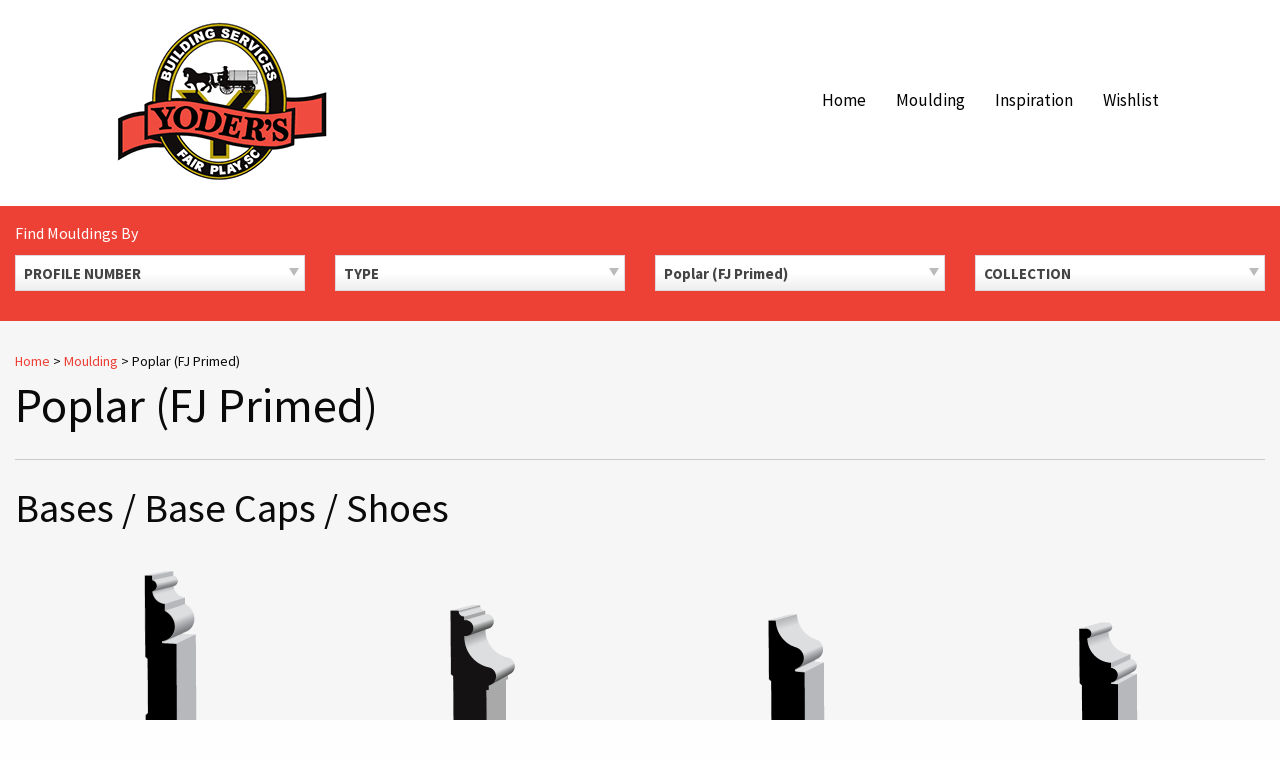

--- FILE ---
content_type: text/html; charset=UTF-8
request_url: https://goyoders.mouldingmodule.com/moulding-material/primed-poplar/
body_size: 17594
content:
<!doctype html>
<html lang="en-US" class="no-js">
<head>
	<meta charset="UTF-8">
	<meta name="viewport" content="width=device-width, initial-scale=1">
	<link rel="profile" href="http://gmpg.org/xfn/11">

	<meta name='robots' content='index, follow, max-image-preview:large, max-snippet:-1, max-video-preview:-1' />

            <script data-no-defer="1" data-ezscrex="false" data-cfasync="false" data-pagespeed-no-defer data-cookieconsent="ignore">
                var ctPublicFunctions = {"_ajax_nonce":"0ed5a9d752","_rest_nonce":"b8984cf611","_ajax_url":"\/wp-admin\/admin-ajax.php","_rest_url":"https:\/\/goyoders.mouldingmodule.com\/wp-json\/","data__cookies_type":"none","data__ajax_type":"rest","data__bot_detector_enabled":0,"data__frontend_data_log_enabled":1,"cookiePrefix":"","wprocket_detected":false,"host_url":"goyoders.mouldingmodule.com","text__ee_click_to_select":"Click to select the whole data","text__ee_original_email":"The complete one is","text__ee_got_it":"Got it","text__ee_blocked":"Blocked","text__ee_cannot_connect":"Cannot connect","text__ee_cannot_decode":"Can not decode email. Unknown reason","text__ee_email_decoder":"CleanTalk email decoder","text__ee_wait_for_decoding":"The magic is on the way!","text__ee_decoding_process":"Please wait a few seconds while we decode the contact data."}
            </script>
        
            <script data-no-defer="1" data-ezscrex="false" data-cfasync="false" data-pagespeed-no-defer data-cookieconsent="ignore">
                var ctPublic = {"_ajax_nonce":"0ed5a9d752","settings__forms__check_internal":"0","settings__forms__check_external":"0","settings__forms__force_protection":0,"settings__forms__search_test":"1","settings__forms__wc_add_to_cart":"0","settings__data__bot_detector_enabled":0,"settings__sfw__anti_crawler":0,"blog_home":"https:\/\/goyoders.mouldingmodule.com\/","pixel__setting":"3","pixel__enabled":false,"pixel__url":"https:\/\/moderate9-v4.cleantalk.org\/pixel\/e5cccd214441cf236805784ca5767132.gif","data__email_check_before_post":"1","data__email_check_exist_post":0,"data__cookies_type":"none","data__key_is_ok":true,"data__visible_fields_required":true,"wl_brandname":"Anti-Spam by CleanTalk","wl_brandname_short":"CleanTalk","ct_checkjs_key":1854680868,"emailEncoderPassKey":"6623b2ff075c46ff9a81ad1c2d55224c","bot_detector_forms_excluded":"W10=","advancedCacheExists":false,"varnishCacheExists":false,"wc_ajax_add_to_cart":false}
            </script>
        
	<!-- This site is optimized with the Yoast SEO plugin v26.7 - https://yoast.com/wordpress/plugins/seo/ -->
	<title>Poplar (FJ Primed) Archives - Yoder&#039;s Building Supply Moulding</title>
	<link rel="canonical" href="https://goyoders.mouldingmodule.com/moulding-material/primed-poplar/" />
	<link rel="next" href="https://goyoders.mouldingmodule.com/moulding-material/primed-poplar/page/2/" />
	<meta property="og:locale" content="en_US" />
	<meta property="og:type" content="article" />
	<meta property="og:title" content="Poplar (FJ Primed) Archives - Yoder&#039;s Building Supply Moulding" />
	<meta property="og:url" content="https://goyoders.mouldingmodule.com/moulding-material/primed-poplar/" />
	<meta property="og:site_name" content="Yoder&#039;s Building Supply Moulding" />
	<meta name="twitter:card" content="summary_large_image" />
	<script type="application/ld+json" class="yoast-schema-graph">{"@context":"https://schema.org","@graph":[{"@type":"CollectionPage","@id":"https://goyoders.mouldingmodule.com/moulding-material/primed-poplar/","url":"https://goyoders.mouldingmodule.com/moulding-material/primed-poplar/","name":"Poplar (FJ Primed) Archives - Yoder&#039;s Building Supply Moulding","isPartOf":{"@id":"https://goyoders.mouldingmodule.com/#website"},"breadcrumb":{"@id":"https://goyoders.mouldingmodule.com/moulding-material/primed-poplar/#breadcrumb"},"inLanguage":"en-US"},{"@type":"BreadcrumbList","@id":"https://goyoders.mouldingmodule.com/moulding-material/primed-poplar/#breadcrumb","itemListElement":[{"@type":"ListItem","position":1,"name":"Home","item":"https://goyoders.mouldingmodule.com/"},{"@type":"ListItem","position":2,"name":"Poplar (FJ Primed)"}]},{"@type":"WebSite","@id":"https://goyoders.mouldingmodule.com/#website","url":"https://goyoders.mouldingmodule.com/","name":"Yoder&#039;s Building Supply Moulding","description":"","publisher":{"@id":"https://goyoders.mouldingmodule.com/#organization"},"potentialAction":[{"@type":"SearchAction","target":{"@type":"EntryPoint","urlTemplate":"https://goyoders.mouldingmodule.com/?s={search_term_string}"},"query-input":{"@type":"PropertyValueSpecification","valueRequired":true,"valueName":"search_term_string"}}],"inLanguage":"en-US"},{"@type":"Organization","@id":"https://goyoders.mouldingmodule.com/#organization","name":"Yoder&#039;s Building Supply Moulding","url":"https://goyoders.mouldingmodule.com/","logo":{"@type":"ImageObject","inLanguage":"en-US","@id":"https://goyoders.mouldingmodule.com/#/schema/logo/image/","url":"https://goyoders.mouldingmodule.com/wp-content/uploads/cropped-yoders_logo-222w.png","contentUrl":"https://goyoders.mouldingmodule.com/wp-content/uploads/cropped-yoders_logo-222w.png","width":222,"height":171,"caption":"Yoder&#039;s Building Supply Moulding"},"image":{"@id":"https://goyoders.mouldingmodule.com/#/schema/logo/image/"}}]}</script>
	<!-- / Yoast SEO plugin. -->


<link rel="alternate" type="application/rss+xml" title="Yoder&#039;s Building Supply Moulding &raquo; Feed" href="https://goyoders.mouldingmodule.com/feed/" />
<link rel="alternate" type="application/rss+xml" title="Yoder&#039;s Building Supply Moulding &raquo; Poplar (FJ Primed) Moulding Material Feed" href="https://goyoders.mouldingmodule.com/moulding-material/primed-poplar/feed/" />
		<!-- This site uses the Google Analytics by MonsterInsights plugin v9.11.1 - Using Analytics tracking - https://www.monsterinsights.com/ -->
							<script src="//www.googletagmanager.com/gtag/js?id=G-PGLPMSKXB1"  data-cfasync="false" data-wpfc-render="false" type="text/javascript" async></script>
			<script data-cfasync="false" data-wpfc-render="false" type="text/javascript">
				var mi_version = '9.11.1';
				var mi_track_user = true;
				var mi_no_track_reason = '';
								var MonsterInsightsDefaultLocations = {"page_location":"https:\/\/goyoders.mouldingmodule.com\/moulding-material\/primed-poplar\/"};
								if ( typeof MonsterInsightsPrivacyGuardFilter === 'function' ) {
					var MonsterInsightsLocations = (typeof MonsterInsightsExcludeQuery === 'object') ? MonsterInsightsPrivacyGuardFilter( MonsterInsightsExcludeQuery ) : MonsterInsightsPrivacyGuardFilter( MonsterInsightsDefaultLocations );
				} else {
					var MonsterInsightsLocations = (typeof MonsterInsightsExcludeQuery === 'object') ? MonsterInsightsExcludeQuery : MonsterInsightsDefaultLocations;
				}

								var disableStrs = [
										'ga-disable-G-PGLPMSKXB1',
									];

				/* Function to detect opted out users */
				function __gtagTrackerIsOptedOut() {
					for (var index = 0; index < disableStrs.length; index++) {
						if (document.cookie.indexOf(disableStrs[index] + '=true') > -1) {
							return true;
						}
					}

					return false;
				}

				/* Disable tracking if the opt-out cookie exists. */
				if (__gtagTrackerIsOptedOut()) {
					for (var index = 0; index < disableStrs.length; index++) {
						window[disableStrs[index]] = true;
					}
				}

				/* Opt-out function */
				function __gtagTrackerOptout() {
					for (var index = 0; index < disableStrs.length; index++) {
						document.cookie = disableStrs[index] + '=true; expires=Thu, 31 Dec 2099 23:59:59 UTC; path=/';
						window[disableStrs[index]] = true;
					}
				}

				if ('undefined' === typeof gaOptout) {
					function gaOptout() {
						__gtagTrackerOptout();
					}
				}
								window.dataLayer = window.dataLayer || [];

				window.MonsterInsightsDualTracker = {
					helpers: {},
					trackers: {},
				};
				if (mi_track_user) {
					function __gtagDataLayer() {
						dataLayer.push(arguments);
					}

					function __gtagTracker(type, name, parameters) {
						if (!parameters) {
							parameters = {};
						}

						if (parameters.send_to) {
							__gtagDataLayer.apply(null, arguments);
							return;
						}

						if (type === 'event') {
														parameters.send_to = monsterinsights_frontend.v4_id;
							var hookName = name;
							if (typeof parameters['event_category'] !== 'undefined') {
								hookName = parameters['event_category'] + ':' + name;
							}

							if (typeof MonsterInsightsDualTracker.trackers[hookName] !== 'undefined') {
								MonsterInsightsDualTracker.trackers[hookName](parameters);
							} else {
								__gtagDataLayer('event', name, parameters);
							}
							
						} else {
							__gtagDataLayer.apply(null, arguments);
						}
					}

					__gtagTracker('js', new Date());
					__gtagTracker('set', {
						'developer_id.dZGIzZG': true,
											});
					if ( MonsterInsightsLocations.page_location ) {
						__gtagTracker('set', MonsterInsightsLocations);
					}
										__gtagTracker('config', 'G-PGLPMSKXB1', {"forceSSL":"true"} );
										window.gtag = __gtagTracker;										(function () {
						/* https://developers.google.com/analytics/devguides/collection/analyticsjs/ */
						/* ga and __gaTracker compatibility shim. */
						var noopfn = function () {
							return null;
						};
						var newtracker = function () {
							return new Tracker();
						};
						var Tracker = function () {
							return null;
						};
						var p = Tracker.prototype;
						p.get = noopfn;
						p.set = noopfn;
						p.send = function () {
							var args = Array.prototype.slice.call(arguments);
							args.unshift('send');
							__gaTracker.apply(null, args);
						};
						var __gaTracker = function () {
							var len = arguments.length;
							if (len === 0) {
								return;
							}
							var f = arguments[len - 1];
							if (typeof f !== 'object' || f === null || typeof f.hitCallback !== 'function') {
								if ('send' === arguments[0]) {
									var hitConverted, hitObject = false, action;
									if ('event' === arguments[1]) {
										if ('undefined' !== typeof arguments[3]) {
											hitObject = {
												'eventAction': arguments[3],
												'eventCategory': arguments[2],
												'eventLabel': arguments[4],
												'value': arguments[5] ? arguments[5] : 1,
											}
										}
									}
									if ('pageview' === arguments[1]) {
										if ('undefined' !== typeof arguments[2]) {
											hitObject = {
												'eventAction': 'page_view',
												'page_path': arguments[2],
											}
										}
									}
									if (typeof arguments[2] === 'object') {
										hitObject = arguments[2];
									}
									if (typeof arguments[5] === 'object') {
										Object.assign(hitObject, arguments[5]);
									}
									if ('undefined' !== typeof arguments[1].hitType) {
										hitObject = arguments[1];
										if ('pageview' === hitObject.hitType) {
											hitObject.eventAction = 'page_view';
										}
									}
									if (hitObject) {
										action = 'timing' === arguments[1].hitType ? 'timing_complete' : hitObject.eventAction;
										hitConverted = mapArgs(hitObject);
										__gtagTracker('event', action, hitConverted);
									}
								}
								return;
							}

							function mapArgs(args) {
								var arg, hit = {};
								var gaMap = {
									'eventCategory': 'event_category',
									'eventAction': 'event_action',
									'eventLabel': 'event_label',
									'eventValue': 'event_value',
									'nonInteraction': 'non_interaction',
									'timingCategory': 'event_category',
									'timingVar': 'name',
									'timingValue': 'value',
									'timingLabel': 'event_label',
									'page': 'page_path',
									'location': 'page_location',
									'title': 'page_title',
									'referrer' : 'page_referrer',
								};
								for (arg in args) {
																		if (!(!args.hasOwnProperty(arg) || !gaMap.hasOwnProperty(arg))) {
										hit[gaMap[arg]] = args[arg];
									} else {
										hit[arg] = args[arg];
									}
								}
								return hit;
							}

							try {
								f.hitCallback();
							} catch (ex) {
							}
						};
						__gaTracker.create = newtracker;
						__gaTracker.getByName = newtracker;
						__gaTracker.getAll = function () {
							return [];
						};
						__gaTracker.remove = noopfn;
						__gaTracker.loaded = true;
						window['__gaTracker'] = __gaTracker;
					})();
									} else {
										console.log("");
					(function () {
						function __gtagTracker() {
							return null;
						}

						window['__gtagTracker'] = __gtagTracker;
						window['gtag'] = __gtagTracker;
					})();
									}
			</script>
							<!-- / Google Analytics by MonsterInsights -->
		<style id='wp-img-auto-sizes-contain-inline-css' type='text/css'>
img:is([sizes=auto i],[sizes^="auto," i]){contain-intrinsic-size:3000px 1500px}
/*# sourceURL=wp-img-auto-sizes-contain-inline-css */
</style>
<style id='wp-emoji-styles-inline-css' type='text/css'>

	img.wp-smiley, img.emoji {
		display: inline !important;
		border: none !important;
		box-shadow: none !important;
		height: 1em !important;
		width: 1em !important;
		margin: 0 0.07em !important;
		vertical-align: -0.1em !important;
		background: none !important;
		padding: 0 !important;
	}
/*# sourceURL=wp-emoji-styles-inline-css */
</style>
<style id='wp-block-library-inline-css' type='text/css'>
:root{--wp-block-synced-color:#7a00df;--wp-block-synced-color--rgb:122,0,223;--wp-bound-block-color:var(--wp-block-synced-color);--wp-editor-canvas-background:#ddd;--wp-admin-theme-color:#007cba;--wp-admin-theme-color--rgb:0,124,186;--wp-admin-theme-color-darker-10:#006ba1;--wp-admin-theme-color-darker-10--rgb:0,107,160.5;--wp-admin-theme-color-darker-20:#005a87;--wp-admin-theme-color-darker-20--rgb:0,90,135;--wp-admin-border-width-focus:2px}@media (min-resolution:192dpi){:root{--wp-admin-border-width-focus:1.5px}}.wp-element-button{cursor:pointer}:root .has-very-light-gray-background-color{background-color:#eee}:root .has-very-dark-gray-background-color{background-color:#313131}:root .has-very-light-gray-color{color:#eee}:root .has-very-dark-gray-color{color:#313131}:root .has-vivid-green-cyan-to-vivid-cyan-blue-gradient-background{background:linear-gradient(135deg,#00d084,#0693e3)}:root .has-purple-crush-gradient-background{background:linear-gradient(135deg,#34e2e4,#4721fb 50%,#ab1dfe)}:root .has-hazy-dawn-gradient-background{background:linear-gradient(135deg,#faaca8,#dad0ec)}:root .has-subdued-olive-gradient-background{background:linear-gradient(135deg,#fafae1,#67a671)}:root .has-atomic-cream-gradient-background{background:linear-gradient(135deg,#fdd79a,#004a59)}:root .has-nightshade-gradient-background{background:linear-gradient(135deg,#330968,#31cdcf)}:root .has-midnight-gradient-background{background:linear-gradient(135deg,#020381,#2874fc)}:root{--wp--preset--font-size--normal:16px;--wp--preset--font-size--huge:42px}.has-regular-font-size{font-size:1em}.has-larger-font-size{font-size:2.625em}.has-normal-font-size{font-size:var(--wp--preset--font-size--normal)}.has-huge-font-size{font-size:var(--wp--preset--font-size--huge)}.has-text-align-center{text-align:center}.has-text-align-left{text-align:left}.has-text-align-right{text-align:right}.has-fit-text{white-space:nowrap!important}#end-resizable-editor-section{display:none}.aligncenter{clear:both}.items-justified-left{justify-content:flex-start}.items-justified-center{justify-content:center}.items-justified-right{justify-content:flex-end}.items-justified-space-between{justify-content:space-between}.screen-reader-text{border:0;clip-path:inset(50%);height:1px;margin:-1px;overflow:hidden;padding:0;position:absolute;width:1px;word-wrap:normal!important}.screen-reader-text:focus{background-color:#ddd;clip-path:none;color:#444;display:block;font-size:1em;height:auto;left:5px;line-height:normal;padding:15px 23px 14px;text-decoration:none;top:5px;width:auto;z-index:100000}html :where(.has-border-color){border-style:solid}html :where([style*=border-top-color]){border-top-style:solid}html :where([style*=border-right-color]){border-right-style:solid}html :where([style*=border-bottom-color]){border-bottom-style:solid}html :where([style*=border-left-color]){border-left-style:solid}html :where([style*=border-width]){border-style:solid}html :where([style*=border-top-width]){border-top-style:solid}html :where([style*=border-right-width]){border-right-style:solid}html :where([style*=border-bottom-width]){border-bottom-style:solid}html :where([style*=border-left-width]){border-left-style:solid}html :where(img[class*=wp-image-]){height:auto;max-width:100%}:where(figure){margin:0 0 1em}html :where(.is-position-sticky){--wp-admin--admin-bar--position-offset:var(--wp-admin--admin-bar--height,0px)}@media screen and (max-width:600px){html :where(.is-position-sticky){--wp-admin--admin-bar--position-offset:0px}}

/*# sourceURL=wp-block-library-inline-css */
</style><style id='global-styles-inline-css' type='text/css'>
:root{--wp--preset--aspect-ratio--square: 1;--wp--preset--aspect-ratio--4-3: 4/3;--wp--preset--aspect-ratio--3-4: 3/4;--wp--preset--aspect-ratio--3-2: 3/2;--wp--preset--aspect-ratio--2-3: 2/3;--wp--preset--aspect-ratio--16-9: 16/9;--wp--preset--aspect-ratio--9-16: 9/16;--wp--preset--color--black: #000000;--wp--preset--color--cyan-bluish-gray: #abb8c3;--wp--preset--color--white: #ffffff;--wp--preset--color--pale-pink: #f78da7;--wp--preset--color--vivid-red: #cf2e2e;--wp--preset--color--luminous-vivid-orange: #ff6900;--wp--preset--color--luminous-vivid-amber: #fcb900;--wp--preset--color--light-green-cyan: #7bdcb5;--wp--preset--color--vivid-green-cyan: #00d084;--wp--preset--color--pale-cyan-blue: #8ed1fc;--wp--preset--color--vivid-cyan-blue: #0693e3;--wp--preset--color--vivid-purple: #9b51e0;--wp--preset--gradient--vivid-cyan-blue-to-vivid-purple: linear-gradient(135deg,rgb(6,147,227) 0%,rgb(155,81,224) 100%);--wp--preset--gradient--light-green-cyan-to-vivid-green-cyan: linear-gradient(135deg,rgb(122,220,180) 0%,rgb(0,208,130) 100%);--wp--preset--gradient--luminous-vivid-amber-to-luminous-vivid-orange: linear-gradient(135deg,rgb(252,185,0) 0%,rgb(255,105,0) 100%);--wp--preset--gradient--luminous-vivid-orange-to-vivid-red: linear-gradient(135deg,rgb(255,105,0) 0%,rgb(207,46,46) 100%);--wp--preset--gradient--very-light-gray-to-cyan-bluish-gray: linear-gradient(135deg,rgb(238,238,238) 0%,rgb(169,184,195) 100%);--wp--preset--gradient--cool-to-warm-spectrum: linear-gradient(135deg,rgb(74,234,220) 0%,rgb(151,120,209) 20%,rgb(207,42,186) 40%,rgb(238,44,130) 60%,rgb(251,105,98) 80%,rgb(254,248,76) 100%);--wp--preset--gradient--blush-light-purple: linear-gradient(135deg,rgb(255,206,236) 0%,rgb(152,150,240) 100%);--wp--preset--gradient--blush-bordeaux: linear-gradient(135deg,rgb(254,205,165) 0%,rgb(254,45,45) 50%,rgb(107,0,62) 100%);--wp--preset--gradient--luminous-dusk: linear-gradient(135deg,rgb(255,203,112) 0%,rgb(199,81,192) 50%,rgb(65,88,208) 100%);--wp--preset--gradient--pale-ocean: linear-gradient(135deg,rgb(255,245,203) 0%,rgb(182,227,212) 50%,rgb(51,167,181) 100%);--wp--preset--gradient--electric-grass: linear-gradient(135deg,rgb(202,248,128) 0%,rgb(113,206,126) 100%);--wp--preset--gradient--midnight: linear-gradient(135deg,rgb(2,3,129) 0%,rgb(40,116,252) 100%);--wp--preset--font-size--small: 13px;--wp--preset--font-size--medium: 20px;--wp--preset--font-size--large: 36px;--wp--preset--font-size--x-large: 42px;--wp--preset--spacing--20: 0.44rem;--wp--preset--spacing--30: 0.67rem;--wp--preset--spacing--40: 1rem;--wp--preset--spacing--50: 1.5rem;--wp--preset--spacing--60: 2.25rem;--wp--preset--spacing--70: 3.38rem;--wp--preset--spacing--80: 5.06rem;--wp--preset--shadow--natural: 6px 6px 9px rgba(0, 0, 0, 0.2);--wp--preset--shadow--deep: 12px 12px 50px rgba(0, 0, 0, 0.4);--wp--preset--shadow--sharp: 6px 6px 0px rgba(0, 0, 0, 0.2);--wp--preset--shadow--outlined: 6px 6px 0px -3px rgb(255, 255, 255), 6px 6px rgb(0, 0, 0);--wp--preset--shadow--crisp: 6px 6px 0px rgb(0, 0, 0);}:where(.is-layout-flex){gap: 0.5em;}:where(.is-layout-grid){gap: 0.5em;}body .is-layout-flex{display: flex;}.is-layout-flex{flex-wrap: wrap;align-items: center;}.is-layout-flex > :is(*, div){margin: 0;}body .is-layout-grid{display: grid;}.is-layout-grid > :is(*, div){margin: 0;}:where(.wp-block-columns.is-layout-flex){gap: 2em;}:where(.wp-block-columns.is-layout-grid){gap: 2em;}:where(.wp-block-post-template.is-layout-flex){gap: 1.25em;}:where(.wp-block-post-template.is-layout-grid){gap: 1.25em;}.has-black-color{color: var(--wp--preset--color--black) !important;}.has-cyan-bluish-gray-color{color: var(--wp--preset--color--cyan-bluish-gray) !important;}.has-white-color{color: var(--wp--preset--color--white) !important;}.has-pale-pink-color{color: var(--wp--preset--color--pale-pink) !important;}.has-vivid-red-color{color: var(--wp--preset--color--vivid-red) !important;}.has-luminous-vivid-orange-color{color: var(--wp--preset--color--luminous-vivid-orange) !important;}.has-luminous-vivid-amber-color{color: var(--wp--preset--color--luminous-vivid-amber) !important;}.has-light-green-cyan-color{color: var(--wp--preset--color--light-green-cyan) !important;}.has-vivid-green-cyan-color{color: var(--wp--preset--color--vivid-green-cyan) !important;}.has-pale-cyan-blue-color{color: var(--wp--preset--color--pale-cyan-blue) !important;}.has-vivid-cyan-blue-color{color: var(--wp--preset--color--vivid-cyan-blue) !important;}.has-vivid-purple-color{color: var(--wp--preset--color--vivid-purple) !important;}.has-black-background-color{background-color: var(--wp--preset--color--black) !important;}.has-cyan-bluish-gray-background-color{background-color: var(--wp--preset--color--cyan-bluish-gray) !important;}.has-white-background-color{background-color: var(--wp--preset--color--white) !important;}.has-pale-pink-background-color{background-color: var(--wp--preset--color--pale-pink) !important;}.has-vivid-red-background-color{background-color: var(--wp--preset--color--vivid-red) !important;}.has-luminous-vivid-orange-background-color{background-color: var(--wp--preset--color--luminous-vivid-orange) !important;}.has-luminous-vivid-amber-background-color{background-color: var(--wp--preset--color--luminous-vivid-amber) !important;}.has-light-green-cyan-background-color{background-color: var(--wp--preset--color--light-green-cyan) !important;}.has-vivid-green-cyan-background-color{background-color: var(--wp--preset--color--vivid-green-cyan) !important;}.has-pale-cyan-blue-background-color{background-color: var(--wp--preset--color--pale-cyan-blue) !important;}.has-vivid-cyan-blue-background-color{background-color: var(--wp--preset--color--vivid-cyan-blue) !important;}.has-vivid-purple-background-color{background-color: var(--wp--preset--color--vivid-purple) !important;}.has-black-border-color{border-color: var(--wp--preset--color--black) !important;}.has-cyan-bluish-gray-border-color{border-color: var(--wp--preset--color--cyan-bluish-gray) !important;}.has-white-border-color{border-color: var(--wp--preset--color--white) !important;}.has-pale-pink-border-color{border-color: var(--wp--preset--color--pale-pink) !important;}.has-vivid-red-border-color{border-color: var(--wp--preset--color--vivid-red) !important;}.has-luminous-vivid-orange-border-color{border-color: var(--wp--preset--color--luminous-vivid-orange) !important;}.has-luminous-vivid-amber-border-color{border-color: var(--wp--preset--color--luminous-vivid-amber) !important;}.has-light-green-cyan-border-color{border-color: var(--wp--preset--color--light-green-cyan) !important;}.has-vivid-green-cyan-border-color{border-color: var(--wp--preset--color--vivid-green-cyan) !important;}.has-pale-cyan-blue-border-color{border-color: var(--wp--preset--color--pale-cyan-blue) !important;}.has-vivid-cyan-blue-border-color{border-color: var(--wp--preset--color--vivid-cyan-blue) !important;}.has-vivid-purple-border-color{border-color: var(--wp--preset--color--vivid-purple) !important;}.has-vivid-cyan-blue-to-vivid-purple-gradient-background{background: var(--wp--preset--gradient--vivid-cyan-blue-to-vivid-purple) !important;}.has-light-green-cyan-to-vivid-green-cyan-gradient-background{background: var(--wp--preset--gradient--light-green-cyan-to-vivid-green-cyan) !important;}.has-luminous-vivid-amber-to-luminous-vivid-orange-gradient-background{background: var(--wp--preset--gradient--luminous-vivid-amber-to-luminous-vivid-orange) !important;}.has-luminous-vivid-orange-to-vivid-red-gradient-background{background: var(--wp--preset--gradient--luminous-vivid-orange-to-vivid-red) !important;}.has-very-light-gray-to-cyan-bluish-gray-gradient-background{background: var(--wp--preset--gradient--very-light-gray-to-cyan-bluish-gray) !important;}.has-cool-to-warm-spectrum-gradient-background{background: var(--wp--preset--gradient--cool-to-warm-spectrum) !important;}.has-blush-light-purple-gradient-background{background: var(--wp--preset--gradient--blush-light-purple) !important;}.has-blush-bordeaux-gradient-background{background: var(--wp--preset--gradient--blush-bordeaux) !important;}.has-luminous-dusk-gradient-background{background: var(--wp--preset--gradient--luminous-dusk) !important;}.has-pale-ocean-gradient-background{background: var(--wp--preset--gradient--pale-ocean) !important;}.has-electric-grass-gradient-background{background: var(--wp--preset--gradient--electric-grass) !important;}.has-midnight-gradient-background{background: var(--wp--preset--gradient--midnight) !important;}.has-small-font-size{font-size: var(--wp--preset--font-size--small) !important;}.has-medium-font-size{font-size: var(--wp--preset--font-size--medium) !important;}.has-large-font-size{font-size: var(--wp--preset--font-size--large) !important;}.has-x-large-font-size{font-size: var(--wp--preset--font-size--x-large) !important;}
/*# sourceURL=global-styles-inline-css */
</style>

<style id='classic-theme-styles-inline-css' type='text/css'>
/*! This file is auto-generated */
.wp-block-button__link{color:#fff;background-color:#32373c;border-radius:9999px;box-shadow:none;text-decoration:none;padding:calc(.667em + 2px) calc(1.333em + 2px);font-size:1.125em}.wp-block-file__button{background:#32373c;color:#fff;text-decoration:none}
/*# sourceURL=/wp-includes/css/classic-themes.min.css */
</style>
<link rel='stylesheet' id='cleantalk-public-css-css' href='https://goyoders.mouldingmodule.com/wp-content/plugins/cleantalk-spam-protect/css/cleantalk-public.min.css?ver=6.70.1_1768249958' type='text/css' media='all' />
<link rel='stylesheet' id='cleantalk-email-decoder-css-css' href='https://goyoders.mouldingmodule.com/wp-content/plugins/cleantalk-spam-protect/css/cleantalk-email-decoder.min.css?ver=6.70.1_1768249958' type='text/css' media='all' />
<link rel='stylesheet' id='foundation-css' href='https://goyoders.mouldingmodule.com/wp-content/themes/yhmoulding-2019/css/foundation.min.css?ver=6.5.1' type='text/css' media='all' />
<link rel='stylesheet' id='yhmoulding-2019-style-css' href='https://goyoders.mouldingmodule.com/wp-content/themes/yhmoulding-2019/css/style.css?ver=1.4.6' type='text/css' media='all' />
<link rel='stylesheet' id='fancybox-base-style-css' href='https://goyoders.mouldingmodule.com/wp-content/themes/yhmoulding-2019/css/jquery.fancybox.min.css?ver=3.1.25' type='text/css' media='all' />
<link rel='stylesheet' id='select2-styles-css' href='https://goyoders.mouldingmodule.com/wp-content/themes/yhmoulding-2019/js/select2/select2.css?ver=6.9' type='text/css' media='all' />
<link rel='stylesheet' id='yhdm-wishlist-css' href='https://goyoders.mouldingmodule.com/wp-content/themes/yhmoulding-2019/wishlist/css/wishlist.css?ver=1.3.3' type='text/css' media='all' />
<link rel='stylesheet' id='yhmoulding-2019-child-style-custom-css' href='https://goyoders.mouldingmodule.com/wp-content/themes/yhmoulding-2019-child/css/style-custom.css?ver=1.0.9' type='text/css' media='all' />
<script type="text/javascript" src="https://goyoders.mouldingmodule.com/wp-content/plugins/google-analytics-for-wordpress/assets/js/frontend-gtag.min.js?ver=9.11.1" id="monsterinsights-frontend-script-js" async="async" data-wp-strategy="async"></script>
<script data-cfasync="false" data-wpfc-render="false" type="text/javascript" id='monsterinsights-frontend-script-js-extra'>/* <![CDATA[ */
var monsterinsights_frontend = {"js_events_tracking":"true","download_extensions":"doc,pdf,ppt,zip,xls,docx,pptx,xlsx,dwg,dxf,rvt,rfa,skp","inbound_paths":"[]","home_url":"https:\/\/goyoders.mouldingmodule.com","hash_tracking":"false","v4_id":"G-PGLPMSKXB1"};/* ]]> */
</script>
<script type="text/javascript" src="https://goyoders.mouldingmodule.com/wp-content/plugins/cleantalk-spam-protect/js/apbct-public-bundle_gathering.min.js?ver=6.70.1_1768249958" id="apbct-public-bundle_gathering.min-js-js"></script>
<script type="text/javascript" src="https://goyoders.mouldingmodule.com/wp-includes/js/jquery/jquery.min.js?ver=3.7.1" id="jquery-core-js"></script>
<script type="text/javascript" src="https://goyoders.mouldingmodule.com/wp-includes/js/jquery/jquery-migrate.min.js?ver=3.4.1" id="jquery-migrate-js"></script>
<script type="text/javascript" src="https://goyoders.mouldingmodule.com/wp-content/plugins/yellow-house-moulding/public/js/yhdm.min.js?ver=2.2.0" id="yhdm-public-js"></script>
<script type="text/javascript" src="https://goyoders.mouldingmodule.com/wp-content/themes/yhmoulding-2019/js/select2/select2.min.js?ver=6.9" id="select2-script-js"></script>
<script type="text/javascript" src="https://goyoders.mouldingmodule.com/wp-content/themes/yhmoulding-2019/js/mouldings.js?ver=6.9" id="yhdm-script-js"></script>
<script type="text/javascript" src="https://goyoders.mouldingmodule.com/wp-content/themes/yhmoulding-2019/wishlist/js/jquery.popupoverlay.js?ver=1.3.3" id="yhdm-wishlist-overlay-js"></script>
<script type="text/javascript" id="yhdm-wishlist-js-extra">
/* <![CDATA[ */
var WishlistData = {"nonce":"9d5e81e709","admin_ajax":"https://goyoders.mouldingmodule.com/wp-admin/admin-ajax.php"};
//# sourceURL=yhdm-wishlist-js-extra
/* ]]> */
</script>
<script type="text/javascript" src="https://goyoders.mouldingmodule.com/wp-content/themes/yhmoulding-2019/wishlist/js//wishlist.js?ver=1.3.3" id="yhdm-wishlist-js"></script>
<link rel="https://api.w.org/" href="https://goyoders.mouldingmodule.com/wp-json/" /><link rel="EditURI" type="application/rsd+xml" title="RSD" href="https://goyoders.mouldingmodule.com/xmlrpc.php?rsd" />
<meta name="generator" content="WordPress 6.9" />
<link rel="apple-touch-icon" sizes="180x180" href="https://goyoders.mouldingmodule.com/wp-content/themes/yhmoulding-2019-child/favicons/apple-touch-icon.png">
<link rel="icon" type="image/png" sizes="32x32" href="https://goyoders.mouldingmodule.com/wp-content/themes/yhmoulding-2019-child/favicons/favicon-32x32.png">
<link rel="icon" type="image/png" sizes="16x16" href="https://goyoders.mouldingmodule.com/wp-content/themes/yhmoulding-2019-child/favicons/favicon-16x16.png">
<link rel="manifest" href="https://goyoders.mouldingmodule.com/wp-content/themes/yhmoulding-2019-child/favicons/site.webmanifest">
<link rel="shortcut icon" href="https://goyoders.mouldingmodule.com/wp-content/themes/yhmoulding-2019-child/favicons/favicon.ico">
<meta name="msapplication-TileColor" content="#ffc40d">
<meta name="msapplication-config" content="https://goyoders.mouldingmodule.com/wp-content/themes/yhmoulding-2019-child/favicons/browserconfig.xml">
<meta name="theme-color" content="#ffffff">
<link rel="preconnect" href="https://fonts.googleapis.com">
<link rel="preconnect" href="https://fonts.gstatic.com" crossorigin>
<link href="https://fonts.googleapis.com/css2?family=Source+Sans+Pro:ital,wght@0,400;0,700;1,400;1,700&display=swap" rel="stylesheet"> 
</head>

<body class="archive tax-yhd_moulding_materials term-primed-poplar term-180 wp-theme-yhmoulding-2019 wp-child-theme-yhmoulding-2019-child hfeed">
<div class="off-canvas-wrapper">
	<div class="off-canvas position-left" id="offCanvas" data-off-canvas data-transition="overlap">
		<nav id="site-navigation-mobile" class="main-navigation-mobile">
			<ul id="primary-menu-mobile">
				<li class="menu-item-home"><a href="https://goyoders.com/">Home</a></li><li class="menu-item menu-item-type-post_type menu-item-object-page menu-item-home menu-item-16424"><a href="https://goyoders.mouldingmodule.com/">Moulding</a></li><li class="menu-item menu-item-type-post_type menu-item-object-page menu-item-16416"><a href="https://goyoders.mouldingmodule.com/inspiration-gallery/">Inspiration</a></li><li class="menu-item menu-item-type-post_type menu-item-object-page menu-item-16495"><a href="https://goyoders.mouldingmodule.com/wishlist/">Wishlist</a></li>			</ul>
		</nav>
	</div>
	<div class="off-canvas-content" data-off-canvas-content>
		<div id="page" class="site">
			<a class="skip-link screen-reader-text" href="#content">Skip to content</a>
			<header id="masthead" class="site-header">
				<div class="grid-container">
					<div class="grid-x grid-padding-x">
						<div class="small-6 medium-3 cell">
							<div class="site-header-logo">
																	<a href="https://goyoders.com/"><img src="https://goyoders.mouldingmodule.com/wp-content/uploads/cropped-yoders_logo-222w.png" alt="Yoder&#039;s Building Supply Moulding" width="222" height="171"></a>
															</div>
						</div>
						<div class="small-6 medium-9 cell">
							<nav id="site-navigation" class="main-navigation hide-for-small-only">
								<ul id="primary-menu">
									<li class="menu-item-home"><a href="https://goyoders.com/">Home</a></li><li class="menu-item menu-item-type-post_type menu-item-object-page menu-item-home menu-item-16424"><a href="https://goyoders.mouldingmodule.com/">Moulding</a></li><li class="menu-item menu-item-type-post_type menu-item-object-page menu-item-16416"><a href="https://goyoders.mouldingmodule.com/inspiration-gallery/">Inspiration</a></li><li class="menu-item menu-item-type-post_type menu-item-object-page menu-item-16495"><a href="https://goyoders.mouldingmodule.com/wishlist/">Wishlist</a></li>								</ul>
							</nav>
							<div id="menu-mobile-toggle" class="show-for-small-only" data-toggle="offCanvas"><span class="screen-reader-text">MENU</span></div>
						</div>
					</div>
				</div>
			</header>

			<div id="content" class="site-content">

<div id="element_moulding-tax-filter-wrap">
	<div class="grid-container">
		<div class="grid-x grid-padding-x">
			<div class="small-12 cell">
				<span class="filter-label-top">Find Mouldings By</span>
			</div>
		</div>
		<div class="grid-x grid-padding-x">
			<div class="small-12 medium-3 cell">
				<div class="element_moulding-tax-filter">
					<select id="yhdm-profile-number" name="yhdm-profile-number">
						<option value="default">PROFILE NUMBER</option>
						<option value="https://goyoders.mouldingmodule.com/mouldings/1268b-rabbetted-stool/">1268B Rabbetted Stool</option><option value="https://goyoders.mouldingmodule.com/mouldings/1274-200-series-stool/">1274 200 Series Stool</option><option value="https://goyoders.mouldingmodule.com/mouldings/12ecb6-edge-center-bead/">12ECB6 Edge &#038; Center Bead</option><option value="https://goyoders.mouldingmodule.com/mouldings/138bb-backband/">138BB Backband</option><option value="https://goyoders.mouldingmodule.com/mouldings/693-base-moulding/">693 Base Moulding</option><option value="https://goyoders.mouldingmodule.com/mouldings/6p105-siding/">6P105 Siding</option><option value="https://goyoders.mouldingmodule.com/mouldings/8013-crown/">8013 Crown</option><option value="https://goyoders.mouldingmodule.com/mouldings/8016-bed-moulding/">8016 Bed Moulding</option><option value="https://goyoders.mouldingmodule.com/mouldings/8017-bed-moulding/">8017 Bed Moulding</option><option value="https://goyoders.mouldingmodule.com/mouldings/8018-bed-moulding/">8018 Bed Moulding</option><option value="https://goyoders.mouldingmodule.com/mouldings/8024-cove/">8024 Cove</option><option value="https://goyoders.mouldingmodule.com/mouldings/8026-cove/">8026 Cove</option><option value="https://goyoders.mouldingmodule.com/mouldings/8027-crown/">8027 Crown</option><option value="https://goyoders.mouldingmodule.com/mouldings/8047-solid-crown/">8047 Solid Crown</option><option value="https://goyoders.mouldingmodule.com/mouldings/8052-cove/">8052 Cove</option><option value="https://goyoders.mouldingmodule.com/mouldings/8054-cove/">8054 Cove</option><option value="https://goyoders.mouldingmodule.com/mouldings/8057-quarter-round/">8057 Quarter Round</option><option value="https://goyoders.mouldingmodule.com/mouldings/8058-quarter-round/">8058 Quarter Round</option><option value="https://goyoders.mouldingmodule.com/mouldings/8060-cove/">8060 Cove</option><option value="https://goyoders.mouldingmodule.com/mouldings/8061-cove/">8061 Cove</option><option value="https://goyoders.mouldingmodule.com/mouldings/8062-cove/">8062 Cove</option><option value="https://goyoders.mouldingmodule.com/mouldings/8063-quarter-round/">8063 Quarter Round</option><option value="https://goyoders.mouldingmodule.com/mouldings/8064-quarter-round/">8064 Quarter Round</option><option value="https://goyoders.mouldingmodule.com/mouldings/8065-quarter-round/">8065 Quarter Round</option><option value="https://goyoders.mouldingmodule.com/mouldings/8066-quarter-round/">8066 Quarter Round</option><option value="https://goyoders.mouldingmodule.com/mouldings/8068-quarter-round/">8068 Quarter Round</option><option value="https://goyoders.mouldingmodule.com/mouldings/8070-half-round/">8070 Half Round</option><option value="https://goyoders.mouldingmodule.com/mouldings/8071-half-round/">8071 Half Round</option><option value="https://goyoders.mouldingmodule.com/mouldings/8072-half-round/">8072 Half Round</option><option value="https://goyoders.mouldingmodule.com/mouldings/8073-half-round/">8073 Half Round</option><option value="https://goyoders.mouldingmodule.com/mouldings/8076-half-round/">8076 Half Round</option><option value="https://goyoders.mouldingmodule.com/mouldings/8077-half-round/">8077 Half Round</option><option value="https://goyoders.mouldingmodule.com/mouldings/8080-half-round/">8080 Half Round</option><option value="https://goyoders.mouldingmodule.com/mouldings/8121-stop-moulding/">8121 Stop Moulding</option><option value="https://goyoders.mouldingmodule.com/mouldings/8144-stop-moulding/">8144 Stop Moulding</option><option value="https://goyoders.mouldingmodule.com/mouldings/8186-chair-rail/">8186 Chair Rail</option><option value="https://goyoders.mouldingmodule.com/mouldings/8187-chair-rail/">8187 Chair Rail</option><option value="https://goyoders.mouldingmodule.com/mouldings/8200-corner-guard/">8200 Corner Guard</option><option value="https://goyoders.mouldingmodule.com/mouldings/8201-corner-guard/">8201 Corner Guard</option><option value="https://goyoders.mouldingmodule.com/mouldings/8202-corner-guard/">8202 Corner Guard</option><option value="https://goyoders.mouldingmodule.com/mouldings/8268-rabbetted-stool/">8268 Rabbetted Stool</option><option value="https://goyoders.mouldingmodule.com/mouldings/8279-lattice/">8279 Lattice</option><option value="https://goyoders.mouldingmodule.com/mouldings/8280-lattice/">8280 Lattice</option><option value="https://goyoders.mouldingmodule.com/mouldings/8281-lattice/">8281 Lattice</option><option value="https://goyoders.mouldingmodule.com/mouldings/8282-lattice/">8282 Lattice</option><option value="https://goyoders.mouldingmodule.com/mouldings/8288-picture-moulding/">8288 Picture moulding</option><option value="https://goyoders.mouldingmodule.com/mouldings/8313-backband/">8313 Backband</option><option value="https://goyoders.mouldingmodule.com/mouldings/8409-base-cap/">8409 Base Cap</option><option value="https://goyoders.mouldingmodule.com/mouldings/8409-panel-moulding/">8409 Panel Moulding</option><option value="https://goyoders.mouldingmodule.com/mouldings/8412-base-moulding/">8412 Base Moulding</option><option value="https://goyoders.mouldingmodule.com/mouldings/8412-panel-moulding/">8412 Panel Moulding</option><option value="https://goyoders.mouldingmodule.com/mouldings/8416-base-moulding/">8416 Base Moulding</option><option value="https://goyoders.mouldingmodule.com/mouldings/8416-panel-moulding/">8416 Panel Moulding</option><option value="https://goyoders.mouldingmodule.com/mouldings/8417-base-moulding/">8417 Base Moulding</option><option value="https://goyoders.mouldingmodule.com/mouldings/8417-panel-moulding/">8417 Panel Moulding</option><option value="https://goyoders.mouldingmodule.com/mouldings/8422-base-shoe/">8422 Base Shoe (WM126)</option><option value="https://goyoders.mouldingmodule.com/mouldings/8423-floor-moulding/">8423 Floor Moulding</option><option value="https://goyoders.mouldingmodule.com/mouldings/8427-floor-moulding/">8427 Floor Moulding</option><option value="https://goyoders.mouldingmodule.com/mouldings/8432-parting-strip/">8432 Parting Strip</option><option value="https://goyoders.mouldingmodule.com/mouldings/8462-rake-moulding/">8462 Rake Moulding</option><option value="https://goyoders.mouldingmodule.com/mouldings/8463-rake-moulding/">8463 Rake Moulding</option><option value="https://goyoders.mouldingmodule.com/mouldings/8469-rake-moulding/">8469 Rake Moulding</option><option value="https://goyoders.mouldingmodule.com/mouldings/8470-rake-moulding/">8470 Rake Moulding</option><option value="https://goyoders.mouldingmodule.com/mouldings/8535-neck-moulding/">8535 Neck Moulding</option><option value="https://goyoders.mouldingmodule.com/mouldings/8565-glass-bead/">8565 Glass Bead</option><option value="https://goyoders.mouldingmodule.com/mouldings/8575-nose-cove/">8575 Nose &amp; Cove</option><option value="https://goyoders.mouldingmodule.com/mouldings/8576-nose-cove/">8576 Nose &amp; Cove</option><option value="https://goyoders.mouldingmodule.com/mouldings/8577-nose-cove/">8577 Nose &amp; Cove</option><option value="https://goyoders.mouldingmodule.com/mouldings/8578-nose-cove/">8578 Nose &amp; Cove</option><option value="https://goyoders.mouldingmodule.com/mouldings/8590-glass-bead/">8590 Glass Bead</option><option value="https://goyoders.mouldingmodule.com/mouldings/8610-edge-moulding/">8610 Edge Moulding</option><option value="https://goyoders.mouldingmodule.com/mouldings/8611-edge-moulding/">8611 Edge Moulding</option><option value="https://goyoders.mouldingmodule.com/mouldings/8711-colonial-base/">8711 Colonial Base</option><option value="https://goyoders.mouldingmodule.com/mouldings/8711-colonial-casing/">8711 Colonial Casing</option><option value="https://goyoders.mouldingmodule.com/mouldings/8712-base-moulding/">8712 Base Moulding</option><option value="https://goyoders.mouldingmodule.com/mouldings/8746-special-casing/">8746 Special Casing</option><option value="https://goyoders.mouldingmodule.com/mouldings/8753-colonial-casing/">8753 Colonial Casing</option><option value="https://goyoders.mouldingmodule.com/mouldings/8900-baluster/">8900 Baluster</option><option value="https://goyoders.mouldingmodule.com/mouldings/8901-baluster/">8901 Baluster</option><option value="https://goyoders.mouldingmodule.com/mouldings/8902-baluster/">8902 Baluster</option><option value="https://goyoders.mouldingmodule.com/mouldings/8904-baluster/">8904 Baluster</option><option value="https://goyoders.mouldingmodule.com/mouldings/8908-pole/">8908 Pole</option><option value="https://goyoders.mouldingmodule.com/mouldings/8926-drip-cap/">8926 Drip Cap</option><option value="https://goyoders.mouldingmodule.com/mouldings/8938-rabbetted-stool/">8938 Rabbetted Stool</option><option value="https://goyoders.mouldingmodule.com/mouldings/8p105-siding/">8P105 Siding</option><option value="https://goyoders.mouldingmodule.com/mouldings/a8090-stop-moulding/">A8090 Stop Moulding</option><option value="https://goyoders.mouldingmodule.com/mouldings/a8121-stop-moulding/">A8121 Stop Moulding</option><option value="https://goyoders.mouldingmodule.com/mouldings/a8173-astragal/">A8173 Astragal</option><option value="https://goyoders.mouldingmodule.com/mouldings/a8712-base-moulding/">A8712 Base Moulding</option><option value="https://goyoders.mouldingmodule.com/mouldings/a8926-drip-cap/">A8926 Drip Cap</option><option value="https://goyoders.mouldingmodule.com/mouldings/b34-base-cap/">B34 Base Cap</option><option value="https://goyoders.mouldingmodule.com/mouldings/b34-panel-moulding/">B34 Panel Moulding</option><option value="https://goyoders.mouldingmodule.com/mouldings/b608-base-cap/">B608 Base Cap</option><option value="https://goyoders.mouldingmodule.com/mouldings/b608-panel-moulding/">B608 Panel Moulding</option><option value="https://goyoders.mouldingmodule.com/mouldings/b658-base-cap/">B658 Base Cap</option><option value="https://goyoders.mouldingmodule.com/mouldings/b658-panel-moulding/">B658 Panel Moulding</option><option value="https://goyoders.mouldingmodule.com/mouldings/b660-base-cap/">B660 Base Cap</option><option value="https://goyoders.mouldingmodule.com/mouldings/b660-panel-moulding/">B660 Panel Moulding</option><option value="https://goyoders.mouldingmodule.com/mouldings/b662-solid-crown/">B662 Solid Crown</option><option value="https://goyoders.mouldingmodule.com/mouldings/b672-glass-bead/">B672 Glass Bead</option><option value="https://goyoders.mouldingmodule.com/mouldings/b8090-stop-moulding/">B8090 Stop Moulding</option><option value="https://goyoders.mouldingmodule.com/mouldings/b8121-stop-moulding/">B8121 Stop Moulding</option><option value="https://goyoders.mouldingmodule.com/mouldings/b8173-astragal/">B8173 Astragal</option><option value="https://goyoders.mouldingmodule.com/mouldings/b8712-base-moulding/">B8712 Base Moulding</option><option value="https://goyoders.mouldingmodule.com/mouldings/b8712n-base-moulding/">B8712N Base Moulding</option><option value="https://goyoders.mouldingmodule.com/mouldings/b8746-special-casing/">B8746 Special Casing</option><option value="https://goyoders.mouldingmodule.com/mouldings/b8753-colonial-casing/">B8753 Colonial Casing</option><option value="https://goyoders.mouldingmodule.com/mouldings/bb138-base-cap/">BB138 Base Cap</option><option value="https://goyoders.mouldingmodule.com/mouldings/bb138-panel-moulding/">BB138 Panel Moulding</option><option value="https://goyoders.mouldingmodule.com/mouldings/bb414-base/">BB414 Base</option><option value="https://goyoders.mouldingmodule.com/mouldings/bb458-base-moulding/">BB458 Base Moulding</option><option value="https://goyoders.mouldingmodule.com/mouldings/bb514-base-moulding/">BB514 Base Moulding</option><option value="https://goyoders.mouldingmodule.com/mouldings/bb514n-base-moulding/">BB514N Base Moulding</option><option value="https://goyoders.mouldingmodule.com/mouldings/bb518-base-moulding/">BB518 Base Moulding</option><option value="https://goyoders.mouldingmodule.com/mouldings/bb6-base-moulding/">BB6 Base Moulding</option><option value="https://goyoders.mouldingmodule.com/mouldings/bb7-base-moulding/">BB7 Base Moulding</option><option value="https://goyoders.mouldingmodule.com/mouldings/bb714-base-moulding/">BB714 Base Moulding</option><option value="https://goyoders.mouldingmodule.com/mouldings/bb738-base-moulding/">BB738 Base Moulding</option><option value="https://goyoders.mouldingmodule.com/mouldings/bbcap12-beadboard-cap/">BBCAP12 BeadBoard Cap</option><option value="https://goyoders.mouldingmodule.com/mouldings/bc5-crown-cove/">BC5 Crown / Cove</option><option value="https://goyoders.mouldingmodule.com/mouldings/bc78-panel-moulding/">BC78 Panel Moulding</option><option value="https://goyoders.mouldingmodule.com/mouldings/bdb25-base-moulding/">BDB25 Base Moulding</option><option value="https://goyoders.mouldingmodule.com/mouldings/bdb25-casing-moulding/">BDB25 Casing Moulding</option><option value="https://goyoders.mouldingmodule.com/mouldings/bdb35-base-moulding/">BDB35 Base Moulding</option><option value="https://goyoders.mouldingmodule.com/mouldings/bdb35-casing-moulding/">BDB35 Casing Moulding</option><option value="https://goyoders.mouldingmodule.com/mouldings/bdb45-base-moulding/">BDB45 Base Moulding</option><option value="https://goyoders.mouldingmodule.com/mouldings/bdb45-casing-moulding/">BDB45 Casing Moulding</option><option value="https://goyoders.mouldingmodule.com/mouldings/bdb55-base-moulding/">BDB55 Base Moulding</option><option value="https://goyoders.mouldingmodule.com/mouldings/bdbcap/">BDBCap Base Moulding</option><option value="https://goyoders.mouldingmodule.com/mouldings/bdcv6-double-beaded-cove/">BDCV6 Double Beaded Cove</option><option value="https://goyoders.mouldingmodule.com/mouldings/bns18-bullnose/">BNS18 Bullnose</option><option value="https://goyoders.mouldingmodule.com/mouldings/bri234-plinth-block/">BRI234 Plinth Block</option><option value="https://goyoders.mouldingmodule.com/mouldings/bri312-plinth-block/">BRI312 Plinth Block</option><option value="https://goyoders.mouldingmodule.com/mouldings/bri334-plinth-block/">BRI334 Plinth Block</option><option value="https://goyoders.mouldingmodule.com/mouldings/bri434-plinth-block/">BRI434 Plinth Block</option><option value="https://goyoders.mouldingmodule.com/mouldings/bri833-plinth-block/">BRI833 Plinth Block</option><option value="https://goyoders.mouldingmodule.com/mouldings/bs134-panel-moulding/">BS134 Panel Moulding</option><option value="https://goyoders.mouldingmodule.com/mouldings/c103-clam-casing/">C103 Clam Casing</option><option value="https://goyoders.mouldingmodule.com/mouldings/c105-clam-casing/">C105 Clam Casing</option><option value="https://goyoders.mouldingmodule.com/mouldings/c106-clam-casing/">C106 Clam Casing</option><option value="https://goyoders.mouldingmodule.com/mouldings/c8090-stop-moulding/">C8090 Stop Moulding</option><option value="https://goyoders.mouldingmodule.com/mouldings/c8121-stop-moulding/">C8121 Stop Moulding</option><option value="https://goyoders.mouldingmodule.com/mouldings/c8712-base-moulding/">C8712 Base Moulding</option><option value="https://goyoders.mouldingmodule.com/mouldings/c8753-colonial-casing/">C8753 Colonial Casing</option><option value="https://goyoders.mouldingmodule.com/mouldings/cam312-rosette/">CAM312 Rosette</option><option value="https://goyoders.mouldingmodule.com/mouldings/cam334-rosette/">CAM334 Rosette</option><option value="https://goyoders.mouldingmodule.com/mouldings/cam434-rosette/">CAM434 Rosette</option><option value="https://goyoders.mouldingmodule.com/mouldings/cam512-rosette/">CAM512 Rosette</option><option value="https://goyoders.mouldingmodule.com/mouldings/cam712-rosette/">CAM712 Rosette</option><option value="https://goyoders.mouldingmodule.com/mouldings/cam834-rosette/">CAM834 Rosette</option><option value="https://goyoders.mouldingmodule.com/mouldings/cb312-crown-backer/">CB312 Crown Backer</option><option value="https://goyoders.mouldingmodule.com/mouldings/cb34-inside-corner/">CB34 Inside Corner</option><option value="https://goyoders.mouldingmodule.com/mouldings/cb544-corner-board/">CB544 Corner Board</option><option value="https://goyoders.mouldingmodule.com/mouldings/cb544jc-corner-board/">CB544JC Corner Board</option><option value="https://goyoders.mouldingmodule.com/mouldings/cb546-corner-board/">CB546 Corner Board</option><option value="https://goyoders.mouldingmodule.com/mouldings/cb546jc-corner-board/">CB546JC Corner Board</option><option value="https://goyoders.mouldingmodule.com/mouldings/ccl32-cedar-closet-lining/">CCL32 Cedar closet lining</option><option value="https://goyoders.mouldingmodule.com/mouldings/cgm31-casing/">CGM31 Casing</option><option value="https://goyoders.mouldingmodule.com/mouldings/chibar-chicago-bar-rail/">CHIBAR Chicago Bar Rail</option><option value="https://goyoders.mouldingmodule.com/mouldings/cov312-crown-cove/">COV312 Crown / Cove</option><option value="https://goyoders.mouldingmodule.com/mouldings/cov412-crown-cove/">COV412 Crown / Cove</option><option value="https://goyoders.mouldingmodule.com/mouldings/cov7-crown-cove/">COV7 Crown / Cove</option><option value="https://goyoders.mouldingmodule.com/mouldings/csm-mullion/">CSM Mullion</option><option value="https://goyoders.mouldingmodule.com/mouldings/ctshoe-base-shoe/">CTSHOE Base Shoe</option><option value="https://goyoders.mouldingmodule.com/mouldings/d1-s4s-board/">D1 S4S Board</option><option value="https://goyoders.mouldingmodule.com/mouldings/d10-exterior-casing/">D10 Exterior Casing</option><option value="https://goyoders.mouldingmodule.com/mouldings/d110-s4s-board/">D110 S4S Board</option><option value="https://goyoders.mouldingmodule.com/mouldings/d112-s4s-board/">D112 S4S Board</option><option value="https://goyoders.mouldingmodule.com/mouldings/d12-s4s-board/">D12 S4S Board</option><option value="https://goyoders.mouldingmodule.com/mouldings/d13-s4s-board/">D13 S4S Board</option><option value="https://goyoders.mouldingmodule.com/mouldings/d14-s4s-board/">D14 S4S Board</option><option value="https://goyoders.mouldingmodule.com/mouldings/d15-s4s-board/">D15 S4S Board</option><option value="https://goyoders.mouldingmodule.com/mouldings/d16-s4s-board/">D16 S4S Board</option><option value="https://goyoders.mouldingmodule.com/mouldings/d18-s4s-board/">D18 S4S Board</option><option value="https://goyoders.mouldingmodule.com/mouldings/d2-s4s-board/">D2 S4S Board</option><option value="https://goyoders.mouldingmodule.com/mouldings/d3-s4s-board/">D3 S4S Board</option><option value="https://goyoders.mouldingmodule.com/mouldings/d4-s4s-board/">D4 S4S Board</option><option value="https://goyoders.mouldingmodule.com/mouldings/d5-s4s-board/">D5 S4S Board</option><option value="https://goyoders.mouldingmodule.com/mouldings/d5410-s4s-board/">D5410 S4S Board</option><option value="https://goyoders.mouldingmodule.com/mouldings/d5412-s4s-board/">D5412 S4S Board</option><option value="https://goyoders.mouldingmodule.com/mouldings/d5416-s4s-board/">D5416 S4S Board</option><option value="https://goyoders.mouldingmodule.com/mouldings/d544-s4s-board/">D544 S4S Board</option><option value="https://goyoders.mouldingmodule.com/mouldings/d546-s4s-board/">D546 S4S Board</option><option value="https://goyoders.mouldingmodule.com/mouldings/d548-s4s-board/">D548 S4S Board</option><option value="https://goyoders.mouldingmodule.com/mouldings/d6-s4s-board/">D6 S4S Board</option><option value="https://goyoders.mouldingmodule.com/mouldings/d693-base-moulding/">D693 Base Moulding</option><option value="https://goyoders.mouldingmodule.com/mouldings/d7-s4s-board/">D7 S4S Board</option><option value="https://goyoders.mouldingmodule.com/mouldings/d8090-stop-moulding/">D8090 Stop Moulding</option><option value="https://goyoders.mouldingmodule.com/mouldings/d8121-stop-moulding/">D8121 Stop Moulding</option><option value="https://goyoders.mouldingmodule.com/mouldings/d8412-s4s-board/">D8412 S4S Board</option><option value="https://goyoders.mouldingmodule.com/mouldings/d844-s4s-board/">D844 S4S Board</option><option value="https://goyoders.mouldingmodule.com/mouldings/d846-s4s-board/">D846 S4S Board</option><option value="https://goyoders.mouldingmodule.com/mouldings/d848-s4s-board/">D848 S4S Board</option><option value="https://goyoders.mouldingmodule.com/mouldings/dc400-casing/">DC400 Casing</option><option value="https://goyoders.mouldingmodule.com/mouldings/dc412-casing/">DC412 Casing</option><option value="https://goyoders.mouldingmodule.com/mouldings/dc450-casing/">DC450 Casing</option><option value="https://goyoders.mouldingmodule.com/mouldings/dc499-casing/">DC499 Casing</option><option value="https://goyoders.mouldingmodule.com/mouldings/dc512-casing/">DC512 Casing</option><option value="https://goyoders.mouldingmodule.com/mouldings/dc550-casing/">DC550 Casing</option><option value="https://goyoders.mouldingmodule.com/mouldings/dcas5-casing/">DCAS5 Casing</option><option value="https://goyoders.mouldingmodule.com/mouldings/dcas5-chair-rail/">DCAS5 Chair Rail</option><option value="https://goyoders.mouldingmodule.com/mouldings/dcb525-base-moulding/">DCB525 Base Moulding</option><option value="https://goyoders.mouldingmodule.com/mouldings/dcb534-base-moulding/">DCB534 Base Moulding</option><option value="https://goyoders.mouldingmodule.com/mouldings/dcb714-base-moulding/">DCB714 Base Moulding</option><option value="https://goyoders.mouldingmodule.com/mouldings/dcb775-base-moulding/">DCB775 Base Moulding</option><option value="https://goyoders.mouldingmodule.com/mouldings/dcb8-base-moulding/">DCB8 Base Moulding</option><option value="https://goyoders.mouldingmodule.com/mouldings/dcb825-base-moulding/">DCB825 Base Moulding</option><option value="https://goyoders.mouldingmodule.com/mouldings/dcb925-base-moulding/">DCB925 Base Moulding</option><option value="https://goyoders.mouldingmodule.com/mouldings/dcbb5-base-moulding/">DCBB5 Base Moulding</option><option value="https://goyoders.mouldingmodule.com/mouldings/dclk-casing/">DCLK5 Casing</option><option value="https://goyoders.mouldingmodule.com/mouldings/dcr512-crown/">DCR512 Crown</option><option value="https://goyoders.mouldingmodule.com/mouldings/dcr558-crown/">DCR558 Crown</option><option value="https://goyoders.mouldingmodule.com/mouldings/dcr612-crown/">DCR612 Crown</option><option value="https://goyoders.mouldingmodule.com/mouldings/dcr634-crown/">DCR634 Crown</option><option value="https://goyoders.mouldingmodule.com/mouldings/dcr725-crown/">DCR725 Crown</option><option value="https://goyoders.mouldingmodule.com/mouldings/dcr734-crown/">DCR734 Crown</option><option value="https://goyoders.mouldingmodule.com/mouldings/dcr814-crown/">DCR814 Crown</option><option value="https://goyoders.mouldingmodule.com/mouldings/dcwc5-casing/">DCWC5 Casing</option><option value="https://goyoders.mouldingmodule.com/mouldings/dtl334-dentil-crown/">DTL334 Dentil Crown</option><option value="https://goyoders.mouldingmodule.com/mouldings/dtl512-dentil-crown/">DTL512 Dentil Crown</option><option value="https://goyoders.mouldingmodule.com/mouldings/e2e432-sanitary-casing/">E2E432 Sanitary Casing</option><option value="https://goyoders.mouldingmodule.com/mouldings/e693-base-moulding/">E693 Base Moulding</option><option value="https://goyoders.mouldingmodule.com/mouldings/e8090-stop-moulding/">E8090 Stop Moulding</option><option value="https://goyoders.mouldingmodule.com/mouldings/ebv4/">EBV4 Edge &#038; Center Bead</option><option value="https://goyoders.mouldingmodule.com/mouldings/ebv6/">EBV6 Edge &#038; Center Bead</option><option value="https://goyoders.mouldingmodule.com/mouldings/ecb4-edge-center-bead/">ECB4 Edge &amp; Center Bead</option><option value="https://goyoders.mouldingmodule.com/mouldings/ecb55-edge-center-bead-stealth/">ECB55 Edge &#038; Center Bead (Stealth)</option><option value="https://goyoders.mouldingmodule.com/mouldings/ecb6-edge-center-bead/">ECB6 Edge &amp; Center Bead</option><option value="https://goyoders.mouldingmodule.com/mouldings/ecbcap-backband/">ECBCAP Backband</option><option value="https://goyoders.mouldingmodule.com/mouldings/ecbcap-edge-center-bead-cap/">ECBCAP Edge &amp; Center Bead Cap</option><option value="https://goyoders.mouldingmodule.com/mouldings/es1-casing/">ES1 Casing</option><option value="https://goyoders.mouldingmodule.com/mouldings/es10-mantel/">ES10 Mantel</option><option value="https://goyoders.mouldingmodule.com/mouldings/es11-rabbeted-panel/">ES11 Rabbeted Panel</option><option value="https://goyoders.mouldingmodule.com/mouldings/es12-casing/">ES12 Casing</option><option value="https://goyoders.mouldingmodule.com/mouldings/es13-backband/">ES13 Backband</option><option value="https://goyoders.mouldingmodule.com/mouldings/es14-backband/">ES14 Backband</option><option value="https://goyoders.mouldingmodule.com/mouldings/es15-rabbeted-panel/">ES15 Rabbeted Panel</option><option value="https://goyoders.mouldingmodule.com/mouldings/es16-backband/">ES16 Backband</option><option value="https://goyoders.mouldingmodule.com/mouldings/es2-casing/">ES2 Casing</option><option value="https://goyoders.mouldingmodule.com/mouldings/es3-casing/">ES3 Casing</option><option value="https://goyoders.mouldingmodule.com/mouldings/es4-casing/">ES4 Casing</option><option value="https://goyoders.mouldingmodule.com/mouldings/es5-chair-rail/">ES5 Chair Rail</option><option value="https://goyoders.mouldingmodule.com/mouldings/es6-chair-rail/">ES6 Chair Rail</option><option value="https://goyoders.mouldingmodule.com/mouldings/es7-chair-rail/">ES7 Chair Rail</option><option value="https://goyoders.mouldingmodule.com/mouldings/es8-chair-rail/">ES8 Chair Rail</option><option value="https://goyoders.mouldingmodule.com/mouldings/es9-chair-rail/">ES9 Chair Rail</option><option value="https://goyoders.mouldingmodule.com/mouldings/es9-panel-moulding/">ES9 Panel Moulding</option><option value="https://goyoders.mouldingmodule.com/mouldings/f1021-flat-stool/">F1021 Flat Stool</option><option value="https://goyoders.mouldingmodule.com/mouldings/f233-pole/">F233 Pole</option><option value="https://goyoders.mouldingmodule.com/mouldings/f693-base-moulding/">F693 Base Moulding</option><option value="https://goyoders.mouldingmodule.com/mouldings/f8-keyhole-hand-rail/">F8 Keyhole Hand Rail</option><option value="https://goyoders.mouldingmodule.com/mouldings/f8282-lattice/">F8282 Lattice</option><option value="https://goyoders.mouldingmodule.com/mouldings/f8712-base/">F8712 Base</option><option value="https://goyoders.mouldingmodule.com/mouldings/f8911-pole/">F8911 Pole</option><option value="https://goyoders.mouldingmodule.com/mouldings/f8912-pole/">F8912 Pole</option><option value="https://goyoders.mouldingmodule.com/mouldings/f8913-pole/">F8913 Pole</option><option value="https://goyoders.mouldingmodule.com/mouldings/fr214-flutedreeded-casing/">FR214 Fluted/Reeded Casing</option><option value="https://goyoders.mouldingmodule.com/mouldings/fr314-flutedreeded-casing/">FR314 Fluted/Reeded Casing</option><option value="https://goyoders.mouldingmodule.com/mouldings/fs225-flat-stool/">FS225 Flat Stool</option><option value="https://goyoders.mouldingmodule.com/mouldings/fs312-flat-stool/">FS312 Flat Stool</option><option value="https://goyoders.mouldingmodule.com/mouldings/g8090-stop-moulding/">G8090 Stop Moulding</option><option value="https://goyoders.mouldingmodule.com/mouldings/g8282-lattice/">G8282 Lattice</option><option value="https://goyoders.mouldingmodule.com/mouldings/gs119-casing/">GS119 Casing</option><option value="https://goyoders.mouldingmodule.com/mouldings/gs400-casing/">GS400 Casing</option><option value="https://goyoders.mouldingmodule.com/mouldings/gs419-casing/">GS419 Casing</option><option value="https://goyoders.mouldingmodule.com/mouldings/gs425-casing/">GS425 Casing</option><option value="https://goyoders.mouldingmodule.com/mouldings/gs434-casing/">GS434 Casing</option><option value="https://goyoders.mouldingmodule.com/mouldings/gs441-casing/">GS441 Casing</option><option value="https://goyoders.mouldingmodule.com/mouldings/gs694-casing/">GS694 Casing</option><option value="https://goyoders.mouldingmodule.com/mouldings/gsb412-base-moulding/">GSB412 Base Moulding</option><option value="https://goyoders.mouldingmodule.com/mouldings/gsb512-base-moulding/">GSB512 Base Moulding</option><option value="https://goyoders.mouldingmodule.com/mouldings/gsb534-base-moulding/">GSB534 Base Moulding</option><option value="https://goyoders.mouldingmodule.com/mouldings/gsb725-base-moulding/">GSB725 Base Moulding</option><option value="https://goyoders.mouldingmodule.com/mouldings/gsc412-crown/">GSC412 Crown</option><option value="https://goyoders.mouldingmodule.com/mouldings/gsc512-crown-cove/">GSC512 Crown / Cove</option><option value="https://goyoders.mouldingmodule.com/mouldings/gsc614-crown-cove/">GSC614 Crown / Cove</option><option value="https://goyoders.mouldingmodule.com/mouldings/gsc738-crown/">GSC738 Crown</option><option value="https://goyoders.mouldingmodule.com/mouldings/hb158-hearth-border/">HB158 Hearth border</option><option value="https://goyoders.mouldingmodule.com/mouldings/hc550-head-casing-architrave/">HC550 Head Casing/Architrave</option><option value="https://goyoders.mouldingmodule.com/mouldings/jc412-casing/">JC412 Casing</option><option value="https://goyoders.mouldingmodule.com/mouldings/jl358-door-jamb-with-lug/">JL358 Door Jamb (With Lug)</option><option value="https://goyoders.mouldingmodule.com/mouldings/jl378-door-jamb-no-lug/">JL378 Door Jamb (No Lug)</option><option value="https://goyoders.mouldingmodule.com/mouldings/jl458-door-jamb-no-lug/">JL458 Door Jamb (No Lug)</option><option value="https://goyoders.mouldingmodule.com/mouldings/jl458-door-jamb-with-lug/">JL458 Door Jamb (With Lug)</option><option value="https://goyoders.mouldingmodule.com/mouldings/jl478-door-jamb-no-lug/">JL478 Door Jamb (No Lug)</option><option value="https://goyoders.mouldingmodule.com/mouldings/jl478-door-jamb-with-lug/">JL478 Door Jamb (With Lug)</option><option value="https://goyoders.mouldingmodule.com/mouldings/jl491-door-jamb-with-lug/">JL491 Door Jamb (With Lug)</option><option value="https://goyoders.mouldingmodule.com/mouldings/jl538-door-jamb-with-lug/">JL538 Door Jamb (With Lug)</option><option value="https://goyoders.mouldingmodule.com/mouldings/jl658-door-jamb-no-lug/">JL658 Door Jamb (No Lug)</option><option value="https://goyoders.mouldingmodule.com/mouldings/jl678-door-jamb-no-lug/">JL678 Door Jamb (No Lug)</option><option value="https://goyoders.mouldingmodule.com/mouldings/jl678-door-jamb-with-lug/">JL678 Door Jamb (With Lug)</option><option value="https://goyoders.mouldingmodule.com/mouldings/jl691-door-jamb-with-lug/">JL691 Door Jamb (With Lug)</option><option value="https://goyoders.mouldingmodule.com/mouldings/key312-keystone/">KEY312 Keystone</option><option value="https://goyoders.mouldingmodule.com/mouldings/key412-keystone/">KEY412 Keystone</option><option value="https://goyoders.mouldingmodule.com/mouldings/key512-keystone/">KEY512 Keystone</option><option value="https://goyoders.mouldingmodule.com/mouldings/l1021-flat-stool/">L1021 Flat Stool</option><option value="https://goyoders.mouldingmodule.com/mouldings/l1084-rabbetted-stool/">L1084 Rabbetted Stool</option><option value="https://goyoders.mouldingmodule.com/mouldings/l163e-base-moulding-new-england/">L163E Base Moulding (New England)</option><option value="https://goyoders.mouldingmodule.com/mouldings/l239-baluster/">L239 Baluster</option><option value="https://goyoders.mouldingmodule.com/mouldings/l265-lattice/">L265 Lattice</option><option value="https://goyoders.mouldingmodule.com/mouldings/l623-base-moulding/">L623 Base Moulding</option><option value="https://goyoders.mouldingmodule.com/mouldings/l634-base-moulding/">L634 Base Moulding</option><option value="https://goyoders.mouldingmodule.com/mouldings/l723-base-moulding/">L723 Base Moulding</option><option value="https://goyoders.mouldingmodule.com/mouldings/l724-base-moulding/">L724 Base Moulding</option><option value="https://goyoders.mouldingmodule.com/mouldings/l8009-crown/">L8009 Crown</option><option value="https://goyoders.mouldingmodule.com/mouldings/l8010-crown/">L8010 Crown</option><option value="https://goyoders.mouldingmodule.com/mouldings/l8013-crown/">L8013 Crown</option><option value="https://goyoders.mouldingmodule.com/mouldings/l8027-crown/">L8027 Crown</option><option value="https://goyoders.mouldingmodule.com/mouldings/l8065-quarter-round/">L8065 Quarter Round</option><option value="https://goyoders.mouldingmodule.com/mouldings/l8080-half-round/">L8080 Half Round</option><option value="https://goyoders.mouldingmodule.com/mouldings/l8200-corner-guard/">L8200 Corner Guard</option><option value="https://goyoders.mouldingmodule.com/mouldings/l8202-corner-guard/">L8202 Corner Guard</option><option value="https://goyoders.mouldingmodule.com/mouldings/l8269-rabbetted-stool/">L8269 Rabbetted Stool</option><option value="https://goyoders.mouldingmodule.com/mouldings/l8279-lattice/">L8279 Lattice</option><option value="https://goyoders.mouldingmodule.com/mouldings/l8282-lattice/">L8282 Lattice</option><option value="https://goyoders.mouldingmodule.com/mouldings/l8288-picture-moulding/">L8288 Picture moulding</option><option value="https://goyoders.mouldingmodule.com/mouldings/l8422-base-shoe/">L8422 Base Shoe (WM129)</option><option value="https://goyoders.mouldingmodule.com/mouldings/l8423-floor-moulding/">L8423 Floor Moulding</option><option value="https://goyoders.mouldingmodule.com/mouldings/l8535-neck-moulding/">L8535 Neck Moulding</option><option value="https://goyoders.mouldingmodule.com/mouldings/l8712-base-moulding/">L8712 Base Moulding</option><option value="https://goyoders.mouldingmodule.com/mouldings/l8746-special-casing/">L8746 Special Casing</option><option value="https://goyoders.mouldingmodule.com/mouldings/l8753-colonial-casing/">L8753 Colonial Casing</option><option value="https://goyoders.mouldingmodule.com/mouldings/l8938-rabbetted-stool/">L8938 Rabbetted Stool</option><option value="https://goyoders.mouldingmodule.com/mouldings/l8940-flat-stool/">L8940 Flat Stool</option><option value="https://goyoders.mouldingmodule.com/mouldings/l953-stop-moulding/">L953 Stop Moulding</option><option value="https://goyoders.mouldingmodule.com/mouldings/l995-skew-back/">L995 Skew Back</option><option value="https://goyoders.mouldingmodule.com/mouldings/lex312-rosette/">LEX312 Rosette</option><option value="https://goyoders.mouldingmodule.com/mouldings/lex412-rosette/">LEX412 Rosette</option><option value="https://goyoders.mouldingmodule.com/mouldings/lf8834-porch-rail-bottom/">LF8834 Porch Rail – Bottom</option><option value="https://goyoders.mouldingmodule.com/mouldings/lf8835-porch-rail-top/">LF8835 Porch Rail – Top</option><option value="https://goyoders.mouldingmodule.com/mouldings/lk3-casing/">LK3 Casing</option><option value="https://goyoders.mouldingmodule.com/mouldings/lk4-casing/">LK4 Casing</option><option value="https://goyoders.mouldingmodule.com/mouldings/ls6-casement-stool/">LS6 Casement Stool</option><option value="https://goyoders.mouldingmodule.com/mouldings/lt312-landing-tread/">LT312 Landing Tread</option><option value="https://goyoders.mouldingmodule.com/mouldings/lwm204-corner-guard/">LWM204 Corner Guard</option><option value="https://goyoders.mouldingmodule.com/mouldings/lwm264-lattice/">LWM264 Lattice</option><option value="https://goyoders.mouldingmodule.com/mouldings/lwm297-chair-rail/">LWM297 Chair Rail</option><option value="https://goyoders.mouldingmodule.com/mouldings/lwm321-unique-casing/">LWM321 Unique Casing</option><option value="https://goyoders.mouldingmodule.com/mouldings/lwm361-casing/">LWM361 Casing</option><option value="https://goyoders.mouldingmodule.com/mouldings/lwm390-chair-rail/">LWM390 Chair Rail</option><option value="https://goyoders.mouldingmodule.com/mouldings/lwm410-sanitary-base/">LWM410 Sanitary Base</option><option value="https://goyoders.mouldingmodule.com/mouldings/lwm410-sanitary-casing/">LWM410 Sanitary Casing</option><option value="https://goyoders.mouldingmodule.com/mouldings/lwm412-sanitary-base/">LWM412 Sanitary Base</option><option value="https://goyoders.mouldingmodule.com/mouldings/lwm412-sanitary-casing/">LWM412 Sanitary Casing</option><option value="https://goyoders.mouldingmodule.com/mouldings/lwm432-sanitary-base/">LWM432 Sanitary Base</option><option value="https://goyoders.mouldingmodule.com/mouldings/lwm432-sanitary-casing/">LWM432 Sanitary Casing</option><option value="https://goyoders.mouldingmodule.com/mouldings/lwm444-casing/">LWM444 Casing</option><option value="https://goyoders.mouldingmodule.com/mouldings/lwm445-beaded-casing/">LWM445 Beaded Casing</option><option value="https://goyoders.mouldingmodule.com/mouldings/lwm47-crown/">LWM47 Crown</option><option value="https://goyoders.mouldingmodule.com/mouldings/lwm49-crown/">LWM49 Crown</option><option value="https://goyoders.mouldingmodule.com/mouldings/lwm70-bed-moulding/">LWM70 Bed Moulding</option><option value="https://goyoders.mouldingmodule.com/mouldings/lwm903-stop-moulding/">LWM903 Stop Moulding</option><option value="https://goyoders.mouldingmodule.com/mouldings/lwm972-mullion/">LWM972 Mullion</option><option value="https://goyoders.mouldingmodule.com/mouldings/lwm973-mullion/">LWM973 Mullion</option><option value="https://goyoders.mouldingmodule.com/mouldings/lwp709-base-moulding/">LWP709 Base Moulding</option><option value="https://goyoders.mouldingmodule.com/mouldings/m8753-astragal/">M8753 Astragal</option><option value="https://goyoders.mouldingmodule.com/mouldings/mbc350-beveled-casing/">MBC350 Beveled Casing</option><option value="https://goyoders.mouldingmodule.com/mouldings/mcap1-base-cap/">MCAP1 Base Cap</option><option value="https://goyoders.mouldingmodule.com/mouldings/mcap1-panel-moulding/">MCAP1 Panel Moulding</option><option value="https://goyoders.mouldingmodule.com/mouldings/mcap2-base-cap/">MCAP2 Base Cap</option><option value="https://goyoders.mouldingmodule.com/mouldings/mcap2-panel-moulding/">MCAP2 Panel Moulding</option><option value="https://goyoders.mouldingmodule.com/mouldings/mcap3-base-cap/">MCAP3 Base Cap</option><option value="https://goyoders.mouldingmodule.com/mouldings/mcap34-base-cap/">MCAP34 Base Cap</option><option value="https://goyoders.mouldingmodule.com/mouldings/mcap34-panel-moulding/">MCAP34 Panel Moulding</option><option value="https://goyoders.mouldingmodule.com/mouldings/mcap54-base-cap/">MCAP54 Base Cap</option><option value="https://goyoders.mouldingmodule.com/mouldings/mcap54-panel-moulding/">MCAP54 Panel Moulding</option><option value="https://goyoders.mouldingmodule.com/mouldings/mcb5-base/">MCB5 Base</option><option value="https://goyoders.mouldingmodule.com/mouldings/mcb512-base-moulding/">MCB512 Base Moulding</option><option value="https://goyoders.mouldingmodule.com/mouldings/mcb525-base-moulding/">MCB525 Base Moulding</option><option value="https://goyoders.mouldingmodule.com/mouldings/mcb7/">MCB7 Base</option><option value="https://goyoders.mouldingmodule.com/mouldings/mcb712-base-moulding/">MCB712 Base Moulding</option><option value="https://goyoders.mouldingmodule.com/mouldings/mcb725-base-moulding/">MCB725 Base Moulding</option><option value="https://goyoders.mouldingmodule.com/mouldings/mcbb1-back-band/">MCBB1 Back Band</option><option value="https://goyoders.mouldingmodule.com/mouldings/mcbb2-back-band/">MCBB2 Back Band</option><option value="https://goyoders.mouldingmodule.com/mouldings/mcc212-casing/">MCC212 Casing</option><option value="https://goyoders.mouldingmodule.com/mouldings/mcc312-casing/">MCC312 Casing</option><option value="https://goyoders.mouldingmodule.com/mouldings/mcc334/">MCC334 Casing</option><option value="https://goyoders.mouldingmodule.com/mouldings/mcc375-casing/">MCC375 Casing</option><option value="https://goyoders.mouldingmodule.com/mouldings/mcc412-casing/">MCC412 Casing</option><option value="https://goyoders.mouldingmodule.com/mouldings/mcc434-casing/">MCC434 Casing</option><option value="https://goyoders.mouldingmodule.com/mouldings/mcc475-casing/">MCC475 Casing</option><option value="https://goyoders.mouldingmodule.com/mouldings/mcc534-casing/">MCC534 Casing</option><option value="https://goyoders.mouldingmodule.com/mouldings/mcc575-casing/">MCC575 Casing</option><option value="https://goyoders.mouldingmodule.com/mouldings/mcov5-crown-cove/">MCOV5 Crown / Cove</option><option value="https://goyoders.mouldingmodule.com/mouldings/mcov6-crown-cove/">MCOV6 Crown / Cove</option><option value="https://goyoders.mouldingmodule.com/mouldings/mcov8-crown-cove/">MCOV8 Crown / Cove</option><option value="https://goyoders.mouldingmodule.com/mouldings/mcr514-crown-cove/">MCR514 Crown / Cove</option><option value="https://goyoders.mouldingmodule.com/mouldings/mcr550/">MCR550 Crown</option><option value="https://goyoders.mouldingmodule.com/mouldings/mcr650-crown/">MCR650 Crown</option><option value="https://goyoders.mouldingmodule.com/mouldings/mcr714-crown-cove/">MCR714  Crown / Cove</option><option value="https://goyoders.mouldingmodule.com/mouldings/mcr750-crown/">MCR750 Crown</option><option value="https://goyoders.mouldingmodule.com/mouldings/mcs1-modern-shoe/">MCS1 Modern Shoe</option><option value="https://goyoders.mouldingmodule.com/mouldings/mgb55-groove-base/">MGB55 Groove Base</option><option value="https://goyoders.mouldingmodule.com/mouldings/mgb714-groove-base/">MGB714 Groove Base</option><option value="https://goyoders.mouldingmodule.com/mouldings/mgc35-groove-casing/">MGC35 Groove Casing</option><option value="https://goyoders.mouldingmodule.com/mouldings/mgc45-groove-casing/">MGC45 Groove Casing</option><option value="https://goyoders.mouldingmodule.com/mouldings/msc175-solid-crown/">MSC175 Solid Crown</option><option value="https://goyoders.mouldingmodule.com/mouldings/msc225-solid-crown/">MSC225 Solid Crown</option><option value="https://goyoders.mouldingmodule.com/mouldings/msc275-solid-crown/">MSC275 Solid Crown</option><option value="https://goyoders.mouldingmodule.com/mouldings/n138-nosing/">N138 Nosing</option><option value="https://goyoders.mouldingmodule.com/mouldings/n8753-colonial-casing/">N8753 Colonial Casing</option><option value="https://goyoders.mouldingmodule.com/mouldings/nb514-base-moulding/">NB514 Base Moulding</option><option value="https://goyoders.mouldingmodule.com/mouldings/ng512-tg-nickel-gap/">NG512 T&#038;G Nickel Gap</option><option value="https://goyoders.mouldingmodule.com/mouldings/ng714-tg-nickel-gap/">NG714 T&#038;G Nickel Gap</option><option value="https://goyoders.mouldingmodule.com/mouldings/ng914-tg-nickel-gap/">NG914 T&#038;G Nickel Gap</option><option value="https://goyoders.mouldingmodule.com/mouldings/nvg514/">NVG514 Reversible Nickel Gap / V-Groove</option><option value="https://goyoders.mouldingmodule.com/mouldings/nvg8/">NVG8 Reversible Nickel Gap / V-Groove</option><option value="https://goyoders.mouldingmodule.com/mouldings/ny102-picture-moulding/">NY102 Picture moulding</option><option value="https://goyoders.mouldingmodule.com/mouldings/ny109-rake-moulding/">NY109 Rake Moulding</option><option value="https://goyoders.mouldingmodule.com/mouldings/ny127-solid-crown/">NY127 Solid Crown</option><option value="https://goyoders.mouldingmodule.com/mouldings/ny128-solid-crown/">NY128 Solid Crown</option><option value="https://goyoders.mouldingmodule.com/mouldings/ny212-rake-moulding/">NY212 Rake Moulding</option><option value="https://goyoders.mouldingmodule.com/mouldings/os12-stepping/">OS12 Stepping</option><option value="https://goyoders.mouldingmodule.com/mouldings/p214-pole/">P214 Pole</option><option value="https://goyoders.mouldingmodule.com/mouldings/p329-oval-hand-rail/">P329 Oval Hand Rail</option><option value="https://goyoders.mouldingmodule.com/mouldings/p514-pilaster/">P514 Pilaster</option><option value="https://goyoders.mouldingmodule.com/mouldings/p714-pilaster/">P714 Pilaster</option><option value="https://goyoders.mouldingmodule.com/mouldings/pb418-plinth-block/">PB418 Plinth Block</option><option value="https://goyoders.mouldingmodule.com/mouldings/pb518-plinth-block/">PB518 Plinth Block</option><option value="https://goyoders.mouldingmodule.com/mouldings/pb550-plinth-block/">PB550 Plinth Block</option><option value="https://goyoders.mouldingmodule.com/mouldings/pl118-panel/">PL118 Panel</option><option value="https://goyoders.mouldingmodule.com/mouldings/pl134-panel/">PL134 Panel</option><option value="https://goyoders.mouldingmodule.com/mouldings/pl138-panel/">PL138 Panel</option><option value="https://goyoders.mouldingmodule.com/mouldings/pl2-panel/">PL2 Panel</option><option value="https://goyoders.mouldingmodule.com/mouldings/pl378-casing/">PL378 Casing</option><option value="https://goyoders.mouldingmodule.com/mouldings/pl458-casing/">PL458 Casing</option><option value="https://goyoders.mouldingmodule.com/mouldings/pl514-casing/">PL514 Casing</option><option value="https://goyoders.mouldingmodule.com/mouldings/pl78-panel/">PL78 Panel</option><option value="https://goyoders.mouldingmodule.com/mouldings/plank-plank/">PLANK Plank</option><option value="https://goyoders.mouldingmodule.com/mouldings/plb612-base-moulding/">PLB612 Base Moulding</option><option value="https://goyoders.mouldingmodule.com/mouldings/plb714-base-moulding/">PLB714 Base Moulding</option><option value="https://goyoders.mouldingmodule.com/mouldings/plb8-base-moulding/">PLB8 Base Moulding</option><option value="https://goyoders.mouldingmodule.com/mouldings/plb8416-base-moulding/">PLB8416 Base Moulding</option><option value="https://goyoders.mouldingmodule.com/mouldings/plb9-base-moulding/">PLB9 Base Moulding</option><option value="https://goyoders.mouldingmodule.com/mouldings/plc1012-crown/">PLC1012 Crown</option><option value="https://goyoders.mouldingmodule.com/mouldings/plc612-crown/">PLC612 Crown</option><option value="https://goyoders.mouldingmodule.com/mouldings/plc634-crown-cove/">PLC634 Crown / Cove</option><option value="https://goyoders.mouldingmodule.com/mouldings/plc712-crown/">PLC712 Crown</option><option value="https://goyoders.mouldingmodule.com/mouldings/plc812-crown/">PLC812 Crown</option><option value="https://goyoders.mouldingmodule.com/mouldings/plc99-crown/">PLC99 Crown</option><option value="https://goyoders.mouldingmodule.com/mouldings/plp312-double-rabbeted-panel/">PLP312 Double Rabbeted Panel</option><option value="https://goyoders.mouldingmodule.com/mouldings/plr334-chair-rail/">PLR334 Chair Rail</option><option value="https://goyoders.mouldingmodule.com/mouldings/pm2200-casing/">PM2200 Casing</option><option value="https://goyoders.mouldingmodule.com/mouldings/ppb512-plinth-block/">PPB512 Plinth Block</option><option value="https://goyoders.mouldingmodule.com/mouldings/ppb712-plinth-block/">PPB712 Plinth Block</option><option value="https://goyoders.mouldingmodule.com/mouldings/pws612-window-sill/">PWS612 Window Sill</option><option value="https://goyoders.mouldingmodule.com/mouldings/pws634-window-sill/">PWS634 Window Sill</option><option value="https://goyoders.mouldingmodule.com/mouldings/rab297-chair-rail/">RAB297 Chair Rail</option><option value="https://goyoders.mouldingmodule.com/mouldings/rake-rake-moulding/">RAKE Rake Moulding</option><option value="https://goyoders.mouldingmodule.com/mouldings/ram-solid-crown/">RAM Solid Crown</option><option value="https://goyoders.mouldingmodule.com/mouldings/rc214-reeded-casing/">RC214 Reeded Casing</option><option value="https://goyoders.mouldingmodule.com/mouldings/rp34pop-rope/">RP34POP Rope</option><option value="https://goyoders.mouldingmodule.com/mouldings/s12-narrowline-stool/">S12 Narrowline Stool</option><option value="https://goyoders.mouldingmodule.com/mouldings/s16-extension-jamb/">S16 Extension Jamb</option><option value="https://goyoders.mouldingmodule.com/mouldings/s18-extension-jamb/">S18 Extension Jamb</option><option value="https://goyoders.mouldingmodule.com/mouldings/s2-sanitary-cap/">S2 Sanitary Cap</option><option value="https://goyoders.mouldingmodule.com/mouldings/s20-extension-jamb/">S20 Extension Jamb</option><option value="https://goyoders.mouldingmodule.com/mouldings/s21-narrowline-stool/">S21 Narrowline Stool</option><option value="https://goyoders.mouldingmodule.com/mouldings/s30-extension-jamb/">S30 Extension Jamb</option><option value="https://goyoders.mouldingmodule.com/mouldings/s31-extension-jamb/">S31 Extension Jamb</option><option value="https://goyoders.mouldingmodule.com/mouldings/s4-picture-moulding/">S4 Picture moulding</option><option value="https://goyoders.mouldingmodule.com/mouldings/s5-casement-stool/">S5 Casement Stool</option><option value="https://goyoders.mouldingmodule.com/mouldings/s7-cove/">S7 Cove</option><option value="https://goyoders.mouldingmodule.com/mouldings/s8-keyhole-hand-rail/">S8 Keyhole Hand Rail</option><option value="https://goyoders.mouldingmodule.com/mouldings/s86-beaded-cove/">S86 Beaded Cove</option><option value="https://goyoders.mouldingmodule.com/mouldings/s9-beaded-cove/">S9 Beaded Cove</option><option value="https://goyoders.mouldingmodule.com/mouldings/sad4-saddle/">SAD4 Saddle</option><option value="https://goyoders.mouldingmodule.com/mouldings/sad5-saddle/">SAD5 Saddle</option><option value="https://goyoders.mouldingmodule.com/mouldings/sad6-saddle/">SAD6 Saddle</option><option value="https://goyoders.mouldingmodule.com/mouldings/san414-sanitary-base/">SAN414 Sanitary Base</option><option value="https://goyoders.mouldingmodule.com/mouldings/san414-sanitary-casing/">SAN414 Sanitary Casing</option><option value="https://goyoders.mouldingmodule.com/mouldings/san525-sanitary-base/">SAN525 Sanitary Base</option><option value="https://goyoders.mouldingmodule.com/mouldings/san525-sanitary-casing/">SAN525 Sanitary Casing</option><option value="https://goyoders.mouldingmodule.com/mouldings/san725-sanitary-base/">SAN725 SANITARY BASE</option><option value="https://goyoders.mouldingmodule.com/mouldings/sbc514-crown/">SBC514 Crown</option><option value="https://goyoders.mouldingmodule.com/mouldings/sc134-solid-crown/">SC134 Solid Crown</option><option value="https://goyoders.mouldingmodule.com/mouldings/sc214-solid-crown/">SC214 Solid Crown</option><option value="https://goyoders.mouldingmodule.com/mouldings/sc234-solid-crown/">SC234 Solid Crown</option><option value="https://goyoders.mouldingmodule.com/mouldings/scoop35/">SCOOP35 Casing</option><option value="https://goyoders.mouldingmodule.com/mouldings/scoop55/">SCOOP55 Base</option><option value="https://goyoders.mouldingmodule.com/mouldings/scoop7/">SCOOP7 Base</option><option value="https://goyoders.mouldingmodule.com/mouldings/sh1-base-shoe/">SH1 Base Shoe</option><option value="https://goyoders.mouldingmodule.com/mouldings/ship10-1-x-10-shiplap/">Ship10 – 1 x 10 Shiplap</option><option value="https://goyoders.mouldingmodule.com/mouldings/ship6-1-x-6-shiplap/">Ship6 – 1 x 6 Shiplap</option><option value="https://goyoders.mouldingmodule.com/mouldings/ship8-1-x-8-shiplap/">Ship8 – 1 x 8 Shiplap</option><option value="https://goyoders.mouldingmodule.com/mouldings/sill7118-sill-sill-nosing/">SILL7118 Sill / Sill Nosing</option><option value="https://goyoders.mouldingmodule.com/mouldings/sill7435-sill-sill-nosing/">SILL7435 Sill / Sill Nosing</option><option value="https://goyoders.mouldingmodule.com/mouldings/sill7650-sill-sill-nosing/">SILL7650 Sill / Sill Nosing</option><option value="https://goyoders.mouldingmodule.com/mouldings/sillny-door-sill/">SILLNY Door Sill</option><option value="https://goyoders.mouldingmodule.com/mouldings/sl514-shiplap/">SL514 Shiplap</option><option value="https://goyoders.mouldingmodule.com/mouldings/sl538-shiplap/">SL538 Shiplap</option><option value="https://goyoders.mouldingmodule.com/mouldings/sl6-1-x-6-shiplap/">SL6 Platinum Protected Shiplap</option><option value="https://goyoders.mouldingmodule.com/mouldings/sl714-shiplap/">SL714 Shiplap</option><option value="https://goyoders.mouldingmodule.com/mouldings/sl738-shiplap/">SL738 Shiplap</option><option value="https://goyoders.mouldingmodule.com/mouldings/sl8-1-x-8-shiplap/">SL8 Platinum Protected Shiplap</option><option value="https://goyoders.mouldingmodule.com/mouldings/step35/">STEP35 Casing</option><option value="https://goyoders.mouldingmodule.com/mouldings/step55/">STEP55 Base</option><option value="https://goyoders.mouldingmodule.com/mouldings/step7/">STEP7 Base</option><option value="https://goyoders.mouldingmodule.com/mouldings/stf1-stafford-casing/">STF1 Stafford Casing</option><option value="https://goyoders.mouldingmodule.com/mouldings/stfma-stafford-casing-new-england/">STFMA Stafford Casing (New England)</option><option value="https://goyoders.mouldingmodule.com/mouldings/tground/">TGROUND</option><option value="https://goyoders.mouldingmodule.com/mouldings/tgscoop/">TGSCOOP</option><option value="https://goyoders.mouldingmodule.com/mouldings/tgstep/">TGSTEP</option><option value="https://goyoders.mouldingmodule.com/mouldings/tw2-tilt-wash-stool/">TW2 Tilt Wash Stool</option><option value="https://goyoders.mouldingmodule.com/mouldings/tw4-tilt-wash-stool/">TW4 Tilt Wash Stool</option><option value="https://goyoders.mouldingmodule.com/mouldings/twej-extension-jamb/">TWEJ Extension Jamb</option><option value="https://goyoders.mouldingmodule.com/mouldings/uc31-crown/">UC31 Crown</option><option value="https://goyoders.mouldingmodule.com/mouldings/uc41-crown/">UC41 Crown</option><option value="https://goyoders.mouldingmodule.com/mouldings/uc51-crown/">UC51 Crown</option><option value="https://goyoders.mouldingmodule.com/mouldings/uc71-crown/">UC71 Crown</option><option value="https://goyoders.mouldingmodule.com/mouldings/vg6-tongue-groove-v-groove/">VG6 Tongue &amp; Groove V-Groove</option><option value="https://goyoders.mouldingmodule.com/mouldings/vg725-tg-v-groove/">VG725 T&#038;G V-Groove/Modern Groove</option><option value="https://goyoders.mouldingmodule.com/mouldings/w314-wainscoting/">W314 Wainscoting</option><option value="https://goyoders.mouldingmodule.com/mouldings/wa234-rosette/">WA234 Rosette</option><option value="https://goyoders.mouldingmodule.com/mouldings/wa334-rosette/">WA334 Rosette</option><option value="https://goyoders.mouldingmodule.com/mouldings/wa834-rosette/">WA834 Rosette</option><option value="https://goyoders.mouldingmodule.com/mouldings/wc1-windsor-casing/">WC1 Windsor Casing</option><option value="https://goyoders.mouldingmodule.com/mouldings/wc1ct-windsor-casing/">WC1CT Windsor Casing</option><option value="https://goyoders.mouldingmodule.com/mouldings/wc2-baby-windsor-casing/">WC2 Baby Windsor Casing</option><option value="https://goyoders.mouldingmodule.com/mouldings/wc214-wainscot-cap/">WC214 Wainscot Cap</option><option value="https://goyoders.mouldingmodule.com/mouldings/wc78-wainscot-cap/">WC78 Wainscot Cap</option><option value="https://goyoders.mouldingmodule.com/mouldings/wel212-rosette/">WEL212 Rosette</option><option value="https://goyoders.mouldingmodule.com/mouldings/wel234-rosette/">WEL234 Rosette</option><option value="https://goyoders.mouldingmodule.com/mouldings/wel312-rosette/">WEL312 Rosette</option><option value="https://goyoders.mouldingmodule.com/mouldings/wel334-rosette/">WEL334 Rosette</option><option value="https://goyoders.mouldingmodule.com/mouldings/wel412-rosette/">WEL412 Rosette</option><option value="https://goyoders.mouldingmodule.com/mouldings/wel414-rosette/">WEL414 Rosette</option><option value="https://goyoders.mouldingmodule.com/mouldings/wel500-rosette/">WEL500 Rosette</option><option value="https://goyoders.mouldingmodule.com/mouldings/wel512-rosette/">WEL512 Rosette</option><option value="https://goyoders.mouldingmodule.com/mouldings/wel834-rosette/">WEL834 Rosette</option><option value="https://goyoders.mouldingmodule.com/mouldings/wm1021-flat-stool/">WM1021 Flat Stool</option><option value="https://goyoders.mouldingmodule.com/mouldings/wm130-astragal/">WM130 Astragal</option><option value="https://goyoders.mouldingmodule.com/mouldings/wm1300-astragal/">WM1300 Astragal</option><option value="https://goyoders.mouldingmodule.com/mouldings/wm1305-astragal/">WM1305 Astragal</option><option value="https://goyoders.mouldingmodule.com/mouldings/wm133-astragal/">WM133 Astragal</option><option value="https://goyoders.mouldingmodule.com/mouldings/wm163-base-cap/">WM163 Base Cap</option><option value="https://goyoders.mouldingmodule.com/mouldings/wm163-panel-moulding/">WM163 Panel Moulding</option><option value="https://goyoders.mouldingmodule.com/mouldings/wm164-base-cap/">WM164 Base Cap</option><option value="https://goyoders.mouldingmodule.com/mouldings/wm164-panel-moulding/">WM164 Panel Moulding</option><option value="https://goyoders.mouldingmodule.com/mouldings/wm180-brick-mould/">WM180 Brick Mould</option><option value="https://goyoders.mouldingmodule.com/mouldings/wm197-drip-cap/">WM197 Drip Cap</option><option value="https://goyoders.mouldingmodule.com/mouldings/wm206-corner-guard/">WM206 Corner Guard</option><option value="https://goyoders.mouldingmodule.com/mouldings/wm209-solid-crown/">WM209 Solid Crown</option><option value="https://goyoders.mouldingmodule.com/mouldings/wm210-solid-crown/">WM210 Solid Crown</option><option value="https://goyoders.mouldingmodule.com/mouldings/wm212-rake-moulding/">WM212 Rake Moulding</option><option value="https://goyoders.mouldingmodule.com/mouldings/wm217-rake-moulding/">WM217 Rake Moulding</option><option value="https://goyoders.mouldingmodule.com/mouldings/wm230-hand-rail/">WM230 Hand Rail</option><option value="https://goyoders.mouldingmodule.com/mouldings/wm231-flat-bottom-rail/">WM231 Flat Bottom Rail</option><option value="https://goyoders.mouldingmodule.com/mouldings/wm265-lattice/">WM265 Lattice</option><option value="https://goyoders.mouldingmodule.com/mouldings/wm281-backband/">WM281 Backband</option><option value="https://goyoders.mouldingmodule.com/mouldings/wm290-sanitary-cap/">WM290 Sanitary Cap</option><option value="https://goyoders.mouldingmodule.com/mouldings/wm315-clam-casing/">WM315 Clam Casing</option><option value="https://goyoders.mouldingmodule.com/mouldings/wm327-clam-casing/">WM327 Clam Casing</option><option value="https://goyoders.mouldingmodule.com/mouldings/wm351-colonial-casing/">WM351 Colonial Casing</option><option value="https://goyoders.mouldingmodule.com/mouldings/wm356-colonial-casing/">WM356 Colonial Casing</option><option value="https://goyoders.mouldingmodule.com/mouldings/wm361-colonial-casing/">WM361 Colonial Casing</option><option value="https://goyoders.mouldingmodule.com/mouldings/wm376-beaded-casing/">WM376 Beaded Casing</option><option value="https://goyoders.mouldingmodule.com/mouldings/wm390-chair-rail/">WM390 Chair Rail</option><option value="https://goyoders.mouldingmodule.com/mouldings/wm412-sanitary-casing/">WM412 Sanitary Casing</option><option value="https://goyoders.mouldingmodule.com/mouldings/wm442-colonial-casing/">WM442 Colonial Casing</option><option value="https://goyoders.mouldingmodule.com/mouldings/wm444-colonial-casing/">WM444 Colonial Casing</option><option value="https://goyoders.mouldingmodule.com/mouldings/wm445-beaded-casing/">WM445 Beaded Casing</option><option value="https://goyoders.mouldingmodule.com/mouldings/wm452-sanitary-casing/">WM452 Sanitary Casing</option><option value="https://goyoders.mouldingmodule.com/mouldings/wm47-crown/">WM47 Crown</option><option value="https://goyoders.mouldingmodule.com/mouldings/wm472-sanitary-casing/">WM472 Sanitary Casing</option><option value="https://goyoders.mouldingmodule.com/mouldings/wm53-crown/">WM53 Crown</option><option value="https://goyoders.mouldingmodule.com/mouldings/wm618-base-moulding/">WM618 Base Moulding</option><option value="https://goyoders.mouldingmodule.com/mouldings/wm620-base-moulding/">WM620 Base Moulding</option><option value="https://goyoders.mouldingmodule.com/mouldings/wm624-base-moulding/">WM624 Base Moulding</option><option value="https://goyoders.mouldingmodule.com/mouldings/wm662-base-moulding/">WM662 Base Moulding</option><option value="https://goyoders.mouldingmodule.com/mouldings/wm714-base-moulding/">WM714 Base Moulding</option><option value="https://goyoders.mouldingmodule.com/mouldings/wm750-base-moulding/">WM750 Base Moulding</option><option value="https://goyoders.mouldingmodule.com/mouldings/wm753-base-moulding/">WM753 Base Moulding</option><option value="https://goyoders.mouldingmodule.com/mouldings/wm81-cove/">WM81 Cove</option><option value="https://goyoders.mouldingmodule.com/mouldings/wm85-cove/">WM85 Cove</option><option value="https://goyoders.mouldingmodule.com/mouldings/wm875-stop-moulding/">WM875 Stop Moulding</option><option value="https://goyoders.mouldingmodule.com/mouldings/wm876-stop-moulding/">WM876 Stop Moulding</option><option value="https://goyoders.mouldingmodule.com/mouldings/wm887-stop-moulding/">WM887 Stop Moulding</option><option value="https://goyoders.mouldingmodule.com/mouldings/wm888-stop-moulding/">WM888 Stop Moulding</option><option value="https://goyoders.mouldingmodule.com/mouldings/wm93-cove/">WM93 Cove</option><option value="https://goyoders.mouldingmodule.com/mouldings/wm935-stop-moulding/">WM935 Stop Moulding</option><option value="https://goyoders.mouldingmodule.com/mouldings/wm936-stop-moulding/">WM936 Stop Moulding</option><option value="https://goyoders.mouldingmodule.com/mouldings/wm938-stop-moulding/">WM938 Stop Moulding</option><option value="https://goyoders.mouldingmodule.com/mouldings/wm97-adams-casing/">WM97 Adams Casing</option><option value="https://goyoders.mouldingmodule.com/mouldings/wp101-cove/">WP101 Cove</option><option value="https://goyoders.mouldingmodule.com/mouldings/wp140-screen-moulding/">WP140 Screen Moulding</option><option value="https://goyoders.mouldingmodule.com/mouldings/wp210-solid-crown/">WP210 Solid Crown</option><option value="https://goyoders.mouldingmodule.com/mouldings/wp211-solid-crown/">WP211 Solid Crown</option><option value="https://goyoders.mouldingmodule.com/mouldings/wp830-stop-moulding/">WP830 Stop Moulding</option><option value="https://goyoders.mouldingmodule.com/mouldings/wp831-stop-moulding/">WP831 Stop Moulding</option><option value="https://goyoders.mouldingmodule.com/mouldings/wp845-stop-moulding/">WP845 Stop Moulding</option><option value="https://goyoders.mouldingmodule.com/mouldings/wp855-stop-moulding/">WP855 Stop Moulding</option><option value="https://goyoders.mouldingmodule.com/mouldings/wp856-stop-moulding/">WP856 Stop Moulding</option><option value="https://goyoders.mouldingmodule.com/mouldings/wp858-stop-moulding/">WP858 Stop Moulding</option><option value="https://goyoders.mouldingmodule.com/mouldings/wp925-stop-moulding/">WP925 Stop Moulding</option><option value="https://goyoders.mouldingmodule.com/mouldings/wp995-skew-back/">WP995 Skew Back</option><option value="https://goyoders.mouldingmodule.com/mouldings/wpb334-plinth-block/">WPB334 Plinth Block</option><option value="https://goyoders.mouldingmodule.com/mouldings/xlpecb6-1-x-6-edge-center-bead/">XLPECB6 1 x 6 Edge &amp; Center Bead</option><option value="https://goyoders.mouldingmodule.com/mouldings/ypf13-yellow-pine-flooring/">YPF13 Yellow Pine Flooring</option><option value="https://goyoders.mouldingmodule.com/mouldings/ypf14-yellow-pine-flooring/">YPF14 Yellow Pine Flooring</option><option value="https://goyoders.mouldingmodule.com/mouldings/ypf16-yellow-pine-flooring/">YPF16 Yellow Pine Flooring</option><option value="https://goyoders.mouldingmodule.com/mouldings/ypf54-yellow-pine-flooring/">YPF54 Yellow Pine Flooring</option>					</select>
				</div>
			</div>
			<div class="small-12 medium-3 cell">
				<div class="element_moulding-tax-filter">
					<select id="yhdm-moulding-type" name="yhdm-moulding-type">
						<option value="default">TYPE</option>
						<option value="https://goyoders.mouldingmodule.com/moulding-type/astragals-mullions/">Astragals / Mullions</option><option value="https://goyoders.mouldingmodule.com/moulding-type/balusters-lattices-skew-backs/">Balusters / Lattices / Skew Backs</option><option value="https://goyoders.mouldingmodule.com/moulding-type/bar-rails-hand-rails-porch-rails/">Bar Rails / Hand Rails / Porch Rails</option><option value="https://goyoders.mouldingmodule.com/moulding-type/bases-base-caps-shoes/">Bases / Base Caps / Shoes</option><option value="https://goyoders.mouldingmodule.com/moulding-type/cap-mouldings/">Cap Mouldings</option><option value="https://goyoders.mouldingmodule.com/moulding-type/casings-back-bands/">Casings &amp; Back Bands</option><option value="https://goyoders.mouldingmodule.com/moulding-type/chair-rails/">Chair Rails</option><option value="https://goyoders.mouldingmodule.com/moulding-type/corner-guards/">Corner Guards</option><option value="https://goyoders.mouldingmodule.com/moulding-type/crown/">Crowns / Coves</option><option value="https://goyoders.mouldingmodule.com/moulding-type/dentil-mouldings/">Dentil Mouldings</option><option value="https://goyoders.mouldingmodule.com/moulding-type/door-jambs/">Door Jambs</option><option value="https://goyoders.mouldingmodule.com/moulding-type/drip-caps/">Drip Caps</option><option value="https://goyoders.mouldingmodule.com/moulding-type/edge-center-beads-wainscots-wainscot-caps/">Edge &amp; Center Beads / Wainscots / Wainscot Caps</option><option value="https://goyoders.mouldingmodule.com/moulding-type/extension-jambs/">Extension Jambs</option><option value="https://goyoders.mouldingmodule.com/moulding-type/flooring-stepping/">Flooring &amp; Stepping</option><option value="https://goyoders.mouldingmodule.com/moulding-type/glass-beads-edges-pictures/">Glass Beads / Edges / Pictures</option><option value="https://goyoders.mouldingmodule.com/moulding-type/panel-mouldings-nose-coves/">Panel Mouldings / Nose &amp; Coves</option><option value="https://goyoders.mouldingmodule.com/moulding-type/plinth-blocks/">Plinth Blocks</option><option value="https://goyoders.mouldingmodule.com/moulding-type/quarter-rounds-half-rounds-poles/">Quarter Rounds / Half Rounds / Poles</option><option value="https://goyoders.mouldingmodule.com/moulding-type/rake-mouldings/">Rake Mouldings</option><option value="https://goyoders.mouldingmodule.com/moulding-type/ropes/">Ropes</option><option value="https://goyoders.mouldingmodule.com/moulding-type/rosettes-keystones/">Rosettes / Keystones</option><option value="https://goyoders.mouldingmodule.com/moulding-type/s4s-boards/">S4S Boards</option><option value="https://goyoders.mouldingmodule.com/moulding-type/saddles/">Saddles</option><option value="https://goyoders.mouldingmodule.com/moulding-type/shiplap/">Shiplap</option><option value="https://goyoders.mouldingmodule.com/moulding-type/siding/">Siding</option><option value="https://goyoders.mouldingmodule.com/moulding-type/stools-sills-sill-nosings/">Stools / Sills / Sill Nosings</option><option value="https://goyoders.mouldingmodule.com/moulding-type/stop-moulding/">Stop Mouldings</option><option value="https://goyoders.mouldingmodule.com/moulding-type/tg-nickel-gap/">T&amp;G Nickel Gap</option><option value="https://goyoders.mouldingmodule.com/moulding-type/tg-tambour/">T&amp;G Tambour</option><option value="https://goyoders.mouldingmodule.com/moulding-type/tg-v-groove/">T&amp;G V-Groove</option>					</select>
				</div>
			</div>
			<div class="small-12 medium-3 cell">
				<div class="element_moulding-tax-filter">
					<select id="yhdm-moulding-material" name="yhdm-moulding-material">
						<option value="default">MATERIAL</option>
						<option value="https://goyoders.mouldingmodule.com/moulding-material/poplar/">Poplar (Solid)</option><option value="https://goyoders.mouldingmodule.com/moulding-material/primed-poplar/">Poplar (FJ Primed)</option><option value="https://goyoders.mouldingmodule.com/moulding-material/poplar-fj-raw/">Poplar (FJ Raw)</option><option value="https://goyoders.mouldingmodule.com/moulding-material/primed-mdf/">MDF (Primed)</option><option value="https://goyoders.mouldingmodule.com/moulding-material/primed-pine/">Pine (FJ Primed)</option><option value="https://goyoders.mouldingmodule.com/moulding-material/solid-pine/">Pine (Solid)</option><option value="https://goyoders.mouldingmodule.com/moulding-material/oak/">Red Oak</option><option value="https://goyoders.mouldingmodule.com/moulding-material/white-oak/">White Oak</option><option value="https://goyoders.mouldingmodule.com/moulding-material/pvc/">PVC</option><option value="https://goyoders.mouldingmodule.com/moulding-material/maple/">Maple</option><option value="https://goyoders.mouldingmodule.com/moulding-material/cherry/">Cherry</option><option value="https://goyoders.mouldingmodule.com/moulding-material/sapele/">Sapele</option><option value="https://goyoders.mouldingmodule.com/moulding-material/walnut/">Walnut</option><option value="https://goyoders.mouldingmodule.com/moulding-material/cedar/">Cedar</option>					</select>
				</div>
			</div>
			<div class="small-12 medium-3 cell">
				<div class="element_moulding-tax-filter">
					<select id="yhdm-moulding-collection" name="yhdm-moulding-collection">
						<option value="default">COLLECTION</option>
						<option value="https://goyoders.mouldingmodule.com/moulding-collection/the-designer-collection/">The Designer Collection</option><option value="https://goyoders.mouldingmodule.com/moulding-collection/the-estate-series/">The Estate Series</option><option value="https://goyoders.mouldingmodule.com/moulding-collection/the-metro-collection/">The Metro Collection</option><option value="https://goyoders.mouldingmodule.com/moulding-collection/the-prestige-line/">The Prestige Line</option>					</select>
				</div>
			</div>
		</div>
	</div>
</div>

	<div id="primary" class="content-area">
		<main id="main" class="site-main">

			<div class="grid-container">
				<div class="grid-x grid-padding-x">
					<div class="cell">
                        
                        <div class="breadcrumb-and-title">
						    <div class="breadcrumbs hide-for-print"><a href="https://goyoders.com/">Home</a> &gt; <span property="itemListElement" typeof="ListItem"><a property="item" typeof="WebPage" title="Go to Yoder&#039;s Building Supply Moulding." href="https://goyoders.mouldingmodule.com" class="home"><span property="name">Moulding</span></a><meta property="position" content="1"></span> &gt; <span property="itemListElement" typeof="ListItem"><span property="name">Poplar (FJ Primed)</span><meta property="position" content="2"></span></div>						    <h1 class="entry-title">Poplar (FJ Primed)</h1>
                        </div>

						<div id="yhdm-moulding_wrap" class="yhdm-moulding_tax-materials">

							
							<div class="row">
								<div class="small-12 columns">
									<div class="element element_moulding-tax-list">
																																																																																																																																																																																																		<section class="moulding-tax-list-by-type">
													<hr>
													<h2>Bases / Base Caps / Shoes</h2>
													<ul class="yhmoulding-profile-list_flex text-center">
																											<li class="the-designer-collection primed-poplar bases-base-caps-shoes">
	<a href="https://goyoders.mouldingmodule.com/mouldings/dcb925-base-moulding/">
	<div class="profile-teaser">
		<div class="profile-teaser-top">
							<div class="yhdm-image-swap">
										<span><img src="https://api.mouldingmodule.com/wp-content/uploads/DCB925PP-thumb-1.png" alt="DCB925 Base Moulding" class="profile-img-thumb" /></span>
										<span class="profile-img-rendered-wrap">
									<img src="https://api.mouldingmodule.com/wp-content/uploads/DCB925-thumb.jpg" alt="DCB925 Base Moulding" class="profile-img-rendered" />
													</span>
							</div>
			<span class="profile-title">DCB925 Base Moulding</span>
					<span class="profile-dimensions">
				7/8 x 9 1/4 x 18'			</span>
				</div>
	</div>
	</a>
</li>																											<li class="the-designer-collection primed-poplar bases-base-caps-shoes">
	<a href="https://goyoders.mouldingmodule.com/mouldings/dcb825-base-moulding/">
	<div class="profile-teaser">
		<div class="profile-teaser-top">
							<div class="yhdm-image-swap">
										<span><img src="https://api.mouldingmodule.com/wp-content/uploads/DCB825PP-thumb-1.png" alt="DCB825 Base Moulding" class="profile-img-thumb" /></span>
										<span class="profile-img-rendered-wrap">
									<img src="https://api.mouldingmodule.com/wp-content/uploads/DCB825-thumb.jpg" alt="DCB825 Base Moulding" class="profile-img-rendered" />
													</span>
							</div>
			<span class="profile-title">DCB825 Base Moulding</span>
					<span class="profile-dimensions">
				1 5/16 x 8 1/4 x 18'			</span>
				</div>
	</div>
	</a>
</li>																											<li class="the-designer-collection primed-poplar bases-base-caps-shoes">
	<a href="https://goyoders.mouldingmodule.com/mouldings/dcb8-base-moulding/">
	<div class="profile-teaser">
		<div class="profile-teaser-top">
							<div class="yhdm-image-swap">
										<span><img src="https://api.mouldingmodule.com/wp-content/uploads/DCB8PP-thumb-1.png" alt="DCB8 Base Moulding" class="profile-img-thumb" /></span>
										<span class="profile-img-rendered-wrap">
									<img src="https://api.mouldingmodule.com/wp-content/uploads/DCB8-thumb.jpg" alt="DCB8 Base Moulding" class="profile-img-rendered" />
													</span>
							</div>
			<span class="profile-title">DCB8 Base Moulding</span>
					<span class="profile-dimensions">
				1 x 8 x 18'			</span>
				</div>
	</div>
	</a>
</li>																											<li class="the-designer-collection primed-poplar bases-base-caps-shoes">
	<a href="https://goyoders.mouldingmodule.com/mouldings/dcb775-base-moulding/">
	<div class="profile-teaser">
		<div class="profile-teaser-top">
							<div class="yhdm-image-swap">
										<span><img src="https://api.mouldingmodule.com/wp-content/uploads/DCB775PP-thumb-1.png" alt="DCB775 Base Moulding" class="profile-img-thumb" /></span>
										<span class="profile-img-rendered-wrap">
									<img src="https://api.mouldingmodule.com/wp-content/uploads/DCB775-thumb.jpg" alt="DCB775 Base Moulding" class="profile-img-rendered" />
													</span>
							</div>
			<span class="profile-title">DCB775 Base Moulding</span>
					<span class="profile-dimensions">
				1 1/16 x 7 3/4 x 18'			</span>
				</div>
	</div>
	</a>
</li>																											<li class="the-designer-collection primed-poplar bases-base-caps-shoes">
	<a href="https://goyoders.mouldingmodule.com/mouldings/dcb714-base-moulding/">
	<div class="profile-teaser">
		<div class="profile-teaser-top">
							<div class="yhdm-image-swap">
										<span><img src="https://api.mouldingmodule.com/wp-content/uploads/DCB714PP-thumb-1.png" alt="DCB714 Base Moulding" class="profile-img-thumb" /></span>
										<span class="profile-img-rendered-wrap">
									<img src="https://api.mouldingmodule.com/wp-content/uploads/DCB714-thumb.jpg" alt="DCB714 Base Moulding" class="profile-img-rendered" />
													</span>
							</div>
			<span class="profile-title">DCB714 Base Moulding</span>
					<span class="profile-dimensions">
				1 x 7 1/4 x 18'			</span>
				</div>
	</div>
	</a>
</li>																											<li class="the-designer-collection primed-poplar bases-base-caps-shoes">
	<a href="https://goyoders.mouldingmodule.com/mouldings/dcb534-base-moulding/">
	<div class="profile-teaser">
		<div class="profile-teaser-top">
							<div class="yhdm-image-swap">
										<span><img src="https://api.mouldingmodule.com/wp-content/uploads/DCB534PP-thumb-1.png" alt="DCB534 Base Moulding" class="profile-img-thumb" /></span>
										<span class="profile-img-rendered-wrap">
									<img src="https://api.mouldingmodule.com/wp-content/uploads/DCB534-thumb.jpg" alt="DCB534 Base Moulding" class="profile-img-rendered" />
													</span>
							</div>
			<span class="profile-title">DCB534 Base Moulding</span>
					<span class="profile-dimensions">
				13/16 x 5 3/4 x 18'			</span>
				</div>
	</div>
	</a>
</li>																											<li class="the-designer-collection primed-poplar bases-base-caps-shoes">
	<a href="https://goyoders.mouldingmodule.com/mouldings/dcbb5-base-moulding/">
	<div class="profile-teaser">
		<div class="profile-teaser-top">
							<div class="yhdm-image-swap">
										<span><img src="https://api.mouldingmodule.com/wp-content/uploads/DCBB5PP-thumb-1.png" alt="DCBB5 Base Moulding" class="profile-img-thumb" /></span>
										<span class="profile-img-rendered-wrap">
									<img src="https://api.mouldingmodule.com/wp-content/uploads/DCBB5-thumb2.jpg" alt="DCBB5 Base Moulding" class="profile-img-rendered" />
													</span>
							</div>
			<span class="profile-title">DCBB5 Base Moulding</span>
					<span class="profile-dimensions">
				3/4 x 5 1/2 x 18'			</span>
				</div>
	</div>
	</a>
</li>																											<li class="the-designer-collection primed-poplar bases-base-caps-shoes">
	<a href="https://goyoders.mouldingmodule.com/mouldings/dcb525-base-moulding/">
	<div class="profile-teaser">
		<div class="profile-teaser-top">
							<div class="yhdm-image-swap">
										<span><img src="https://api.mouldingmodule.com/wp-content/uploads/DCB525PP-thumb-1.png" alt="DCB525 Base Moulding" class="profile-img-thumb" /></span>
										<span class="profile-img-rendered-wrap">
									<img src="https://api.mouldingmodule.com/wp-content/uploads/DCB525-thumb.jpg" alt="DCB525 Base Moulding" class="profile-img-rendered" />
													</span>
							</div>
			<span class="profile-title">DCB525 Base Moulding</span>
					<span class="profile-dimensions">
				13/16 x 5 1/4 x 18'			</span>
				</div>
	</div>
	</a>
</li>																										</ul>

												</section>
																																																																																																													<section class="moulding-tax-list-by-type">
													<hr>
													<h2>Casings &amp; Back Bands</h2>
													<ul class="yhmoulding-profile-list_flex text-center">
																											<li class="the-designer-collection primed-poplar casings-back-bands">
	<a href="https://goyoders.mouldingmodule.com/mouldings/dc550-casing/">
	<div class="profile-teaser">
		<div class="profile-teaser-top">
							<div class="yhdm-image-swap">
										<span><img src="https://api.mouldingmodule.com/wp-content/uploads/DC550PP-thumb-1.png" alt="DC550 Casing" class="profile-img-thumb" /></span>
										<span class="profile-img-rendered-wrap">
									<img src="https://api.mouldingmodule.com/wp-content/uploads/DC550PP_casing-1.jpg" alt="DC550 Casing" class="profile-img-rendered" />
													</span>
							</div>
			<span class="profile-title">DC550 Casing</span>
					<span class="profile-dimensions">
				2 x 5 1/2 x 18'			</span>
				</div>
	</div>
	</a>
</li>																											<li class="the-designer-collection primed-poplar casings-back-bands">
	<a href="https://goyoders.mouldingmodule.com/mouldings/dcas5-casing/">
	<div class="profile-teaser">
		<div class="profile-teaser-top">
							<div class="yhdm-image-swap">
										<span><img src="https://api.mouldingmodule.com/wp-content/uploads/DCAS5-black-t.png" alt="DCAS5 Casing" class="profile-img-thumb" /></span>
										<span class="profile-img-rendered-wrap">
									<img src="https://api.mouldingmodule.com/wp-content/uploads/DCAS5PP_casing-1.jpg" alt="DCAS5 Casing" class="profile-img-rendered" />
													</span>
							</div>
			<span class="profile-title">DCAS5 Casing</span>
					<span class="profile-dimensions">
				1 3/4 x 5 1/2 x 18'			</span>
				</div>
	</div>
	</a>
</li>																											<li class="the-designer-collection primed-poplar casings-back-bands">
	<a href="https://goyoders.mouldingmodule.com/mouldings/dc512-casing/">
	<div class="profile-teaser">
		<div class="profile-teaser-top">
							<div class="yhdm-image-swap">
										<span><img src="https://api.mouldingmodule.com/wp-content/uploads/DC512PP-thumb-1.png" alt="DC512 Casing" class="profile-img-thumb" /></span>
										<span class="profile-img-rendered-wrap">
									<img src="https://api.mouldingmodule.com/wp-content/uploads/DC512PP_casing-1.jpg" alt="DC512 Casing" class="profile-img-rendered" />
													</span>
							</div>
			<span class="profile-title">DC512 Casing</span>
					<span class="profile-dimensions">
				1 3/4 x 5 1/2 x 18'			</span>
				</div>
	</div>
	</a>
</li>																											<li class="the-designer-collection primed-poplar casings-back-bands">
	<a href="https://goyoders.mouldingmodule.com/mouldings/dc499-casing/">
	<div class="profile-teaser">
		<div class="profile-teaser-top">
							<div class="yhdm-image-swap">
										<span><img src="https://api.mouldingmodule.com/wp-content/uploads/DC499PP-thumb-1.png" alt="DC499 Casing" class="profile-img-thumb" /></span>
										<span class="profile-img-rendered-wrap">
									<img src="https://api.mouldingmodule.com/wp-content/uploads/DC499PP_casing-1.jpg" alt="DC499 Casing" class="profile-img-rendered" />
													</span>
							</div>
			<span class="profile-title">DC499 Casing</span>
					<span class="profile-dimensions">
				1 5/8 x 5 x 18'			</span>
				</div>
	</div>
	</a>
</li>																											<li class="the-designer-collection primed-poplar casings-back-bands">
	<a href="https://goyoders.mouldingmodule.com/mouldings/dclk-casing/">
	<div class="profile-teaser">
		<div class="profile-teaser-top">
							<div class="yhdm-image-swap">
										<span><img src="https://api.mouldingmodule.com/wp-content/uploads/DCLK5PP-thumb-2.png" alt="DCLK5 Casing" class="profile-img-thumb" /></span>
										<span class="profile-img-rendered-wrap">
									<img src="https://api.mouldingmodule.com/wp-content/uploads/DCLK5PP_casing-2.jpg" alt="DCLK5 Casing" class="profile-img-rendered" />
													</span>
							</div>
			<span class="profile-title">DCLK5 Casing</span>
					<span class="profile-dimensions">
				1 1/2 x 5 x 18'			</span>
				</div>
	</div>
	</a>
</li>																											<li class="the-designer-collection primed-poplar casings-back-bands">
	<a href="https://goyoders.mouldingmodule.com/mouldings/dcwc5-casing/">
	<div class="profile-teaser">
		<div class="profile-teaser-top">
							<div class="yhdm-image-swap">
										<span><img src="https://api.mouldingmodule.com/wp-content/uploads/DCWC5PP-thumb-1.png" alt="DCWC5 Casing" class="profile-img-thumb" /></span>
										<span class="profile-img-rendered-wrap">
									<img src="https://api.mouldingmodule.com/wp-content/uploads/DCWC5PP_casing-1.jpg" alt="DCWC5 Casing" class="profile-img-rendered" />
													</span>
							</div>
			<span class="profile-title">DCWC5 Casing</span>
					<span class="profile-dimensions">
				1 1/2 x 4 7/8 x 18'			</span>
				</div>
	</div>
	</a>
</li>																											<li class="the-designer-collection primed-poplar casings-back-bands">
	<a href="https://goyoders.mouldingmodule.com/mouldings/dc450-casing/">
	<div class="profile-teaser">
		<div class="profile-teaser-top">
							<div class="yhdm-image-swap">
										<span><img src="https://api.mouldingmodule.com/wp-content/uploads/DC450PP-thumb-1.png" alt="DC450 Casing" class="profile-img-thumb" /></span>
										<span class="profile-img-rendered-wrap">
									<img src="https://api.mouldingmodule.com/wp-content/uploads/DC450PP_casing-1.jpg" alt="DC450 Casing" class="profile-img-rendered" />
													</span>
							</div>
			<span class="profile-title">DC450 Casing</span>
					<span class="profile-dimensions">
				1 5/8 x 4 1/2 x 18'			</span>
				</div>
	</div>
	</a>
</li>																											<li class="the-designer-collection primed-poplar casings-back-bands">
	<a href="https://goyoders.mouldingmodule.com/mouldings/dc412-casing/">
	<div class="profile-teaser">
		<div class="profile-teaser-top">
							<div class="yhdm-image-swap">
										<span><img src="https://api.mouldingmodule.com/wp-content/uploads/DC412PP-thumb-1.png" alt="DC412 Casing" class="profile-img-thumb" /></span>
										<span class="profile-img-rendered-wrap">
									<img src="https://api.mouldingmodule.com/wp-content/uploads/DC412PP_casing-1.jpg" alt="DC412 Casing" class="profile-img-rendered" />
													</span>
							</div>
			<span class="profile-title">DC412 Casing</span>
					<span class="profile-dimensions">
				1 7/16 x 4 1/2 x 18'			</span>
				</div>
	</div>
	</a>
</li>																											<li class="the-designer-collection primed-poplar casings-back-bands">
	<a href="https://goyoders.mouldingmodule.com/mouldings/dc400-casing/">
	<div class="profile-teaser">
		<div class="profile-teaser-top">
							<div class="yhdm-image-swap">
										<span><img src="https://api.mouldingmodule.com/wp-content/uploads/DC400PP-thumb-1.png" alt="DC400 Casing" class="profile-img-thumb" /></span>
										<span class="profile-img-rendered-wrap">
									<img src="https://api.mouldingmodule.com/wp-content/uploads/DC400PP_casing-1.jpg" alt="DC400 Casing" class="profile-img-rendered" />
													</span>
							</div>
			<span class="profile-title">DC400 Casing</span>
					<span class="profile-dimensions">
				1 5/16 x 4 x 18'			</span>
				</div>
	</div>
	</a>
</li>																										</ul>

												</section>
																																																																		<section class="moulding-tax-list-by-type">
													<hr>
													<h2>Chair Rails</h2>
													<ul class="yhmoulding-profile-list_flex text-center">
																											<li class="the-designer-collection primed-poplar chair-rails">
	<a href="https://goyoders.mouldingmodule.com/mouldings/dcas5-chair-rail/">
	<div class="profile-teaser">
		<div class="profile-teaser-top">
							<div class="yhdm-image-swap">
										<span><img src="https://api.mouldingmodule.com/wp-content/uploads/DCAS5-black-t.png" alt="DCAS5 Chair Rail" class="profile-img-thumb" /></span>
										<span class="profile-img-rendered-wrap">
									<img src="https://api.mouldingmodule.com/wp-content/uploads/DCAS5PP_Chair_rail-thumb.jpg" alt="DCAS5 Chair Rail" class="profile-img-rendered" />
													</span>
							</div>
			<span class="profile-title">DCAS5 Chair Rail</span>
					<span class="profile-dimensions">
				1 3/4 x 5 1/2 x 18'			</span>
				</div>
	</div>
	</a>
</li>																										</ul>

												</section>
																																																																																																													<section class="moulding-tax-list-by-type">
													<hr>
													<h2>Crowns / Coves</h2>
													<ul class="yhmoulding-profile-list_flex text-center">
																											<li class="the-designer-collection primed-poplar crown">
	<a href="https://goyoders.mouldingmodule.com/mouldings/dcr814-crown/">
	<div class="profile-teaser">
		<div class="profile-teaser-top">
							<div class="yhdm-image-swap">
										<span><img src="https://api.mouldingmodule.com/wp-content/uploads/DCR814PP-thumb-1.png" alt="DCR814 Crown" class="profile-img-thumb" /></span>
										<span class="profile-img-rendered-wrap">
									<img src="https://api.mouldingmodule.com/wp-content/uploads/DCR814PP-Applied-thumb.jpg" alt="DCR814 Crown" class="profile-img-rendered" />
													</span>
							</div>
			<span class="profile-title">DCR814 Crown</span>
					<span class="profile-dimensions">
				1 5/16 x 8 1/4 x 18'			</span>
				</div>
	</div>
	</a>
</li>																											<li class="the-designer-collection primed-poplar crown">
	<a href="https://goyoders.mouldingmodule.com/mouldings/dcr734-crown/">
	<div class="profile-teaser">
		<div class="profile-teaser-top">
							<div class="yhdm-image-swap">
										<span><img src="https://api.mouldingmodule.com/wp-content/uploads/DCR734PP-thumb-1.png" alt="DCR734 Crown" class="profile-img-thumb" /></span>
										<span class="profile-img-rendered-wrap">
									<img src="https://api.mouldingmodule.com/wp-content/uploads/DCR734PP-Applied-thumb.jpg" alt="DCR734 Crown" class="profile-img-rendered" />
													</span>
							</div>
			<span class="profile-title">DCR734 Crown</span>
					<span class="profile-dimensions">
				1 5/8 x 7 3/4 x 18'			</span>
				</div>
	</div>
	</a>
</li>																											<li class="the-designer-collection primed-poplar crown">
	<a href="https://goyoders.mouldingmodule.com/mouldings/dcr725-crown/">
	<div class="profile-teaser">
		<div class="profile-teaser-top">
							<div class="yhdm-image-swap">
										<span><img src="https://api.mouldingmodule.com/wp-content/uploads/DCR725PP-thumb-1.png" alt="DCR725 Crown" class="profile-img-thumb" /></span>
										<span class="profile-img-rendered-wrap">
									<img src="https://api.mouldingmodule.com/wp-content/uploads/DCR725PP-Applied-thumb.jpg" alt="DCR725 Crown" class="profile-img-rendered" />
													</span>
							</div>
			<span class="profile-title">DCR725 Crown</span>
					<span class="profile-dimensions">
				1 5/16 x 7 1/4 x 18'			</span>
				</div>
	</div>
	</a>
</li>																											<li class="the-designer-collection primed-poplar crown">
	<a href="https://goyoders.mouldingmodule.com/mouldings/dcr634-crown/">
	<div class="profile-teaser">
		<div class="profile-teaser-top">
							<div class="yhdm-image-swap">
										<span><img src="https://api.mouldingmodule.com/wp-content/uploads/DCR634PP-thumb-1.png" alt="DCR634 Crown" class="profile-img-thumb" /></span>
										<span class="profile-img-rendered-wrap">
									<img src="https://api.mouldingmodule.com/wp-content/uploads/DCR634PP-Applied-thumb.jpg" alt="DCR634 Crown" class="profile-img-rendered" />
													</span>
							</div>
			<span class="profile-title">DCR634 Crown</span>
					<span class="profile-dimensions">
				1 3/4 x 6 3/4 x 18'			</span>
				</div>
	</div>
	</a>
</li>																											<li class="the-designer-collection primed-poplar crown">
	<a href="https://goyoders.mouldingmodule.com/mouldings/dcr612-crown/">
	<div class="profile-teaser">
		<div class="profile-teaser-top">
							<div class="yhdm-image-swap">
										<span><img src="https://api.mouldingmodule.com/wp-content/uploads/DCR612PP-thumb-1.png" alt="DCR612 Crown" class="profile-img-thumb" /></span>
										<span class="profile-img-rendered-wrap">
									<img src="https://api.mouldingmodule.com/wp-content/uploads/DCR612PP-Applied-thumb.jpg" alt="DCR612 Crown" class="profile-img-rendered" />
													</span>
							</div>
			<span class="profile-title">DCR612 Crown</span>
					<span class="profile-dimensions">
				1 x 6 1/2 x 18'			</span>
				</div>
	</div>
	</a>
</li>																											<li class="the-designer-collection primed-poplar crown">
	<a href="https://goyoders.mouldingmodule.com/mouldings/dcr558-crown/">
	<div class="profile-teaser">
		<div class="profile-teaser-top">
							<div class="yhdm-image-swap">
										<span><img src="https://api.mouldingmodule.com/wp-content/uploads/DCR558PP-thumb-1.png" alt="DCR558 Crown" class="profile-img-thumb" /></span>
										<span class="profile-img-rendered-wrap">
									<img src="https://api.mouldingmodule.com/wp-content/uploads/DCR558PP-Applied-thumb.jpg" alt="DCR558 Crown" class="profile-img-rendered" />
													</span>
							</div>
			<span class="profile-title">DCR558 Crown</span>
					<span class="profile-dimensions">
				1 5/16 x 5 5/8 x 18'			</span>
				</div>
	</div>
	</a>
</li>																											<li class="the-designer-collection primed-poplar crown">
	<a href="https://goyoders.mouldingmodule.com/mouldings/dcr512-crown/">
	<div class="profile-teaser">
		<div class="profile-teaser-top">
							<div class="yhdm-image-swap">
										<span><img src="https://api.mouldingmodule.com/wp-content/uploads/DCR512PP-thumb-1.png" alt="DCR512 Crown" class="profile-img-thumb" /></span>
										<span class="profile-img-rendered-wrap">
									<img src="https://api.mouldingmodule.com/wp-content/uploads/DCR512PP-Applied-thumb.jpg" alt="DCR512 Crown" class="profile-img-rendered" />
													</span>
							</div>
			<span class="profile-title">DCR512 Crown</span>
					<span class="profile-dimensions">
				13/16 x 5 1/2 x 18'			</span>
				</div>
	</div>
	</a>
</li>																										</ul>

												</section>
																																																																																																																																																																																																																																																																																																																																																																																																																																																																																																																																																																																																																																																	<section class="moulding-tax-list-by-type">
													<hr>
													<h2>S4S Boards</h2>
													<ul class="yhmoulding-profile-list_flex text-center">
																											<li class="primed-pine primed-poplar poplar pvc oak sapele s4s-boards">
	<a href="https://goyoders.mouldingmodule.com/mouldings/d5412-s4s-board/">
	<div class="profile-teaser">
		<div class="profile-teaser-top">
							<div>
										<span><img src="https://api.mouldingmodule.com/wp-content/uploads/D5412-black-t.png" alt="D5412 S4S Board" class="profile-img-thumb" /></span>
										</div>
			<span class="profile-title">D5412 S4S Board</span>
					<span class="profile-dimensions">
				5/4 x 12			</span>
				</div>
	</div>
	</a>
</li>																											<li class="cherry maple primed-mdf primed-pine solid-pine primed-poplar poplar pvc oak sapele walnut white-oak s4s-boards">
	<a href="https://goyoders.mouldingmodule.com/mouldings/d112-s4s-board/">
	<div class="profile-teaser">
		<div class="profile-teaser-top">
							<div>
										<span><img src="https://api.mouldingmodule.com/wp-content/uploads/D112-black-t.png" alt="D112 S4S Board" class="profile-img-thumb" /></span>
										</div>
			<span class="profile-title">D112 S4S Board</span>
					<span class="profile-dimensions">
				1 x 12			</span>
				</div>
	</div>
	</a>
</li>																											<li class="primed-pine primed-poplar poplar pvc oak sapele s4s-boards">
	<a href="https://goyoders.mouldingmodule.com/mouldings/d5410-s4s-board/">
	<div class="profile-teaser">
		<div class="profile-teaser-top">
							<div>
										<span><img src="https://api.mouldingmodule.com/wp-content/uploads/D5410-black-t.png" alt="D5410 S4S Board" class="profile-img-thumb" /></span>
										</div>
			<span class="profile-title">D5410 S4S Board</span>
					<span class="profile-dimensions">
				5/4 x 10			</span>
				</div>
	</div>
	</a>
</li>																											<li class="cherry maple primed-mdf primed-pine solid-pine primed-poplar poplar pvc oak sapele walnut white-oak s4s-boards">
	<a href="https://goyoders.mouldingmodule.com/mouldings/d110-s4s-board/">
	<div class="profile-teaser">
		<div class="profile-teaser-top">
							<div>
										<span><img src="https://api.mouldingmodule.com/wp-content/uploads/D110-black-t.png" alt="D110 S4S Board" class="profile-img-thumb" /></span>
										</div>
			<span class="profile-title">D110 S4S Board</span>
					<span class="profile-dimensions">
				1 x 10			</span>
				</div>
	</div>
	</a>
</li>																											<li class="maple primed-pine primed-poplar poplar pvc oak sapele white-oak s4s-boards">
	<a href="https://goyoders.mouldingmodule.com/mouldings/d548-s4s-board/">
	<div class="profile-teaser">
		<div class="profile-teaser-top">
							<div>
										<span><img src="https://api.mouldingmodule.com/wp-content/uploads/D548-black-t.png" alt="D548 S4S Board" class="profile-img-thumb" /></span>
										</div>
			<span class="profile-title">D548 S4S Board</span>
					<span class="profile-dimensions">
				5/4 x 8			</span>
				</div>
	</div>
	</a>
</li>																											<li class="cherry maple primed-mdf primed-pine solid-pine primed-poplar poplar pvc oak sapele walnut white-oak s4s-boards">
	<a href="https://goyoders.mouldingmodule.com/mouldings/d18-s4s-board/">
	<div class="profile-teaser">
		<div class="profile-teaser-top">
							<div>
										<span><img src="https://api.mouldingmodule.com/wp-content/uploads/D18-black-t.png" alt="D18 S4S Board" class="profile-img-thumb" /></span>
										</div>
			<span class="profile-title">D18 S4S Board</span>
					<span class="profile-dimensions">
				1 x 8			</span>
				</div>
	</div>
	</a>
</li>																											<li class="maple primed-pine primed-poplar poplar pvc oak sapele white-oak s4s-boards">
	<a href="https://goyoders.mouldingmodule.com/mouldings/d546-s4s-board/">
	<div class="profile-teaser">
		<div class="profile-teaser-top">
							<div>
										<span><img src="https://api.mouldingmodule.com/wp-content/uploads/D546-black-t.png" alt="D546 S4S Board" class="profile-img-thumb" /></span>
										</div>
			<span class="profile-title">D546 S4S Board</span>
					<span class="profile-dimensions">
				5/4 x 6			</span>
				</div>
	</div>
	</a>
</li>																											<li class="cherry maple primed-mdf primed-pine solid-pine primed-poplar poplar pvc oak sapele walnut white-oak s4s-boards">
	<a href="https://goyoders.mouldingmodule.com/mouldings/d16-s4s-board/">
	<div class="profile-teaser">
		<div class="profile-teaser-top">
							<div>
										<span><img src="https://api.mouldingmodule.com/wp-content/uploads/D16-black-t.png" alt="D16 S4S Board" class="profile-img-thumb" /></span>
										</div>
			<span class="profile-title">D16 S4S Board</span>
					<span class="profile-dimensions">
				1 x 6			</span>
				</div>
	</div>
	</a>
</li>																											<li class="maple primed-pine solid-pine primed-poplar poplar pvc oak sapele white-oak s4s-boards">
	<a href="https://goyoders.mouldingmodule.com/mouldings/d544-s4s-board/">
	<div class="profile-teaser">
		<div class="profile-teaser-top">
							<div>
										<span><img src="https://api.mouldingmodule.com/wp-content/uploads/D544-black-t.png" alt="D544 S4S Board" class="profile-img-thumb" /></span>
										</div>
			<span class="profile-title">D544 S4S Board</span>
					<span class="profile-dimensions">
				5/4 x 4			</span>
				</div>
	</div>
	</a>
</li>																											<li class="cherry maple primed-mdf primed-pine solid-pine primed-poplar poplar pvc oak sapele walnut white-oak s4s-boards">
	<a href="https://goyoders.mouldingmodule.com/mouldings/d14-s4s-board/">
	<div class="profile-teaser">
		<div class="profile-teaser-top">
							<div>
										<span><img src="https://api.mouldingmodule.com/wp-content/uploads/D14-black-t.png" alt="D14 S4S Board" class="profile-img-thumb" /></span>
										</div>
			<span class="profile-title">D14 S4S Board</span>
					<span class="profile-dimensions">
				1 x 4			</span>
				</div>
	</div>
	</a>
</li>																											<li class="maple primed-pine solid-pine primed-poplar poplar pvc oak sapele walnut white-oak s4s-boards">
	<a href="https://goyoders.mouldingmodule.com/mouldings/d13-s4s-board/">
	<div class="profile-teaser">
		<div class="profile-teaser-top">
							<div>
										<span><img src="https://api.mouldingmodule.com/wp-content/uploads/D13-black-t.png" alt="D13 S4S Board" class="profile-img-thumb" /></span>
										</div>
			<span class="profile-title">D13 S4S Board</span>
					<span class="profile-dimensions">
				1 x 3			</span>
				</div>
	</div>
	</a>
</li>																										</ul>

												</section>
																																																																																																													<section class="moulding-tax-list-by-type">
													<hr>
													<h2>Shiplap</h2>
													<ul class="yhmoulding-profile-list_flex text-center">
																											<li class="primed-mdf primed-poplar shiplap">
	<a href="https://goyoders.mouldingmodule.com/mouldings/ship8-1-x-8-shiplap/">
	<div class="profile-teaser">
		<div class="profile-teaser-top">
							<div class="yhdm-image-swap">
										<span><img src="https://api.mouldingmodule.com/wp-content/uploads/SHIP8-th.png" alt="Ship8 – 1 x 8 Shiplap" class="profile-img-thumb" /></span>
										<span class="profile-img-rendered-wrap">
									<img src="https://api.mouldingmodule.com/wp-content/uploads/SHIP8-Applied-View-Nickelgap-and-Shiplap-thumb.jpg" alt="Ship8 – 1 x 8 Shiplap" class="profile-img-rendered" />
													</span>
							</div>
			<span class="profile-title">Ship8 – 1 x 8 Shiplap</span>
					<span class="profile-dimensions">
				1 x 8			</span>
				</div>
	</div>
	</a>
</li>																											<li class="primed-mdf primed-poplar shiplap">
	<a href="https://goyoders.mouldingmodule.com/mouldings/ship6-1-x-6-shiplap/">
	<div class="profile-teaser">
		<div class="profile-teaser-top">
							<div class="yhdm-image-swap">
										<span><img src="https://api.mouldingmodule.com/wp-content/uploads/SHIP6-t2.png" alt="Ship6 – 1 x 6 Shiplap" class="profile-img-thumb" /></span>
										<span class="profile-img-rendered-wrap">
									<img src="https://api.mouldingmodule.com/wp-content/uploads/SHIP6-Applied-View-Shiplap-thumb.jpg" alt="Ship6 – 1 x 6 Shiplap" class="profile-img-rendered" />
													</span>
							</div>
			<span class="profile-title">Ship6 – 1 x 6 Shiplap</span>
					<span class="profile-dimensions">
				1 x 6			</span>
				</div>
	</div>
	</a>
</li>																										</ul>

												</section>
																																																																																																																																																																																																																																																																																																</div>
								</div>
							</div>
						</div>

					</div>
				</div>
			</div>

		</main><!-- #main -->
	</div><!-- #primary -->


	</div><!-- #content -->

	<footer id="colophon" class="site-footer">
		<div class="grid-container">
			<div class="grid-x grid-padding-x">
				<div class="large-12 cell text-center">
											<div class="site-footer-logo"><a href="https://goyoders.com/"><img src="https://goyoders.mouldingmodule.com/wp-content/uploads/cropped-yoders_logo-222w.png" alt="Yoder&#039;s Building Supply Moulding" width="222" height="171"></a></div>
									</div>
			</div>
		</div>
		<div class="site-footer-bottom">
			<div class="grid-container">
				<div class="grid-x grid-padding-x">
					<div class="large-12 cell text-center">
						<p>&copy; Copyright 2026 &nbsp;<span class="footer-sep">|</span>&nbsp; <a href="https://yellowhousedesign.com/" target="_blank" class="yhd-link">Moulding Module <em>by</em> Yellow House Design &amp; Marketing</a> &nbsp;<span class="footer-sep">|</span>&nbsp; <a href="https://goyoders.mouldingmodule.com/privacy-notice/">Privacy Notice</a></p>
					</div>
				</div>
			</div>
		</div>
	</footer>
	
</div><!-- #page -->
</div><!-- .off-canvas-content -->
</div><!-- .off-canvas-wrapper -->

<img alt="Cleantalk Pixel" title="Cleantalk Pixel" id="apbct_pixel" style="display: none;" src="https://moderate9-v4.cleantalk.org/pixel/e5cccd214441cf236805784ca5767132.gif"><script type="speculationrules">
{"prefetch":[{"source":"document","where":{"and":[{"href_matches":"/*"},{"not":{"href_matches":["/wp-*.php","/wp-admin/*","/wp-content/uploads/*","/wp-content/*","/wp-content/plugins/*","/wp-content/themes/yhmoulding-2019-child/*","/wp-content/themes/yhmoulding-2019/*","/*\\?(.+)"]}},{"not":{"selector_matches":"a[rel~=\"nofollow\"]"}},{"not":{"selector_matches":".no-prefetch, .no-prefetch a"}}]},"eagerness":"conservative"}]}
</script>
<script type="text/javascript" src="https://goyoders.mouldingmodule.com/wp-content/themes/yhmoulding-2019/js/foundation.min.js?ver=6.5.1" id="foundation-min-js"></script>
<script type="text/javascript" src="https://goyoders.mouldingmodule.com/wp-content/themes/yhmoulding-2019/js/jquery.fancybox.min.js?ver=3.1.25" id="jquery-fancybox-js"></script>
<script type="text/javascript" src="https://goyoders.mouldingmodule.com/wp-content/themes/yhmoulding-2019/js/app.js?ver=1.3.6" id="yhmoulding-2019-scripts-js"></script>
<script id="wp-emoji-settings" type="application/json">
{"baseUrl":"https://s.w.org/images/core/emoji/17.0.2/72x72/","ext":".png","svgUrl":"https://s.w.org/images/core/emoji/17.0.2/svg/","svgExt":".svg","source":{"concatemoji":"https://goyoders.mouldingmodule.com/wp-includes/js/wp-emoji-release.min.js?ver=6.9"}}
</script>
<script type="module">
/* <![CDATA[ */
/*! This file is auto-generated */
const a=JSON.parse(document.getElementById("wp-emoji-settings").textContent),o=(window._wpemojiSettings=a,"wpEmojiSettingsSupports"),s=["flag","emoji"];function i(e){try{var t={supportTests:e,timestamp:(new Date).valueOf()};sessionStorage.setItem(o,JSON.stringify(t))}catch(e){}}function c(e,t,n){e.clearRect(0,0,e.canvas.width,e.canvas.height),e.fillText(t,0,0);t=new Uint32Array(e.getImageData(0,0,e.canvas.width,e.canvas.height).data);e.clearRect(0,0,e.canvas.width,e.canvas.height),e.fillText(n,0,0);const a=new Uint32Array(e.getImageData(0,0,e.canvas.width,e.canvas.height).data);return t.every((e,t)=>e===a[t])}function p(e,t){e.clearRect(0,0,e.canvas.width,e.canvas.height),e.fillText(t,0,0);var n=e.getImageData(16,16,1,1);for(let e=0;e<n.data.length;e++)if(0!==n.data[e])return!1;return!0}function u(e,t,n,a){switch(t){case"flag":return n(e,"\ud83c\udff3\ufe0f\u200d\u26a7\ufe0f","\ud83c\udff3\ufe0f\u200b\u26a7\ufe0f")?!1:!n(e,"\ud83c\udde8\ud83c\uddf6","\ud83c\udde8\u200b\ud83c\uddf6")&&!n(e,"\ud83c\udff4\udb40\udc67\udb40\udc62\udb40\udc65\udb40\udc6e\udb40\udc67\udb40\udc7f","\ud83c\udff4\u200b\udb40\udc67\u200b\udb40\udc62\u200b\udb40\udc65\u200b\udb40\udc6e\u200b\udb40\udc67\u200b\udb40\udc7f");case"emoji":return!a(e,"\ud83e\u1fac8")}return!1}function f(e,t,n,a){let r;const o=(r="undefined"!=typeof WorkerGlobalScope&&self instanceof WorkerGlobalScope?new OffscreenCanvas(300,150):document.createElement("canvas")).getContext("2d",{willReadFrequently:!0}),s=(o.textBaseline="top",o.font="600 32px Arial",{});return e.forEach(e=>{s[e]=t(o,e,n,a)}),s}function r(e){var t=document.createElement("script");t.src=e,t.defer=!0,document.head.appendChild(t)}a.supports={everything:!0,everythingExceptFlag:!0},new Promise(t=>{let n=function(){try{var e=JSON.parse(sessionStorage.getItem(o));if("object"==typeof e&&"number"==typeof e.timestamp&&(new Date).valueOf()<e.timestamp+604800&&"object"==typeof e.supportTests)return e.supportTests}catch(e){}return null}();if(!n){if("undefined"!=typeof Worker&&"undefined"!=typeof OffscreenCanvas&&"undefined"!=typeof URL&&URL.createObjectURL&&"undefined"!=typeof Blob)try{var e="postMessage("+f.toString()+"("+[JSON.stringify(s),u.toString(),c.toString(),p.toString()].join(",")+"));",a=new Blob([e],{type:"text/javascript"});const r=new Worker(URL.createObjectURL(a),{name:"wpTestEmojiSupports"});return void(r.onmessage=e=>{i(n=e.data),r.terminate(),t(n)})}catch(e){}i(n=f(s,u,c,p))}t(n)}).then(e=>{for(const n in e)a.supports[n]=e[n],a.supports.everything=a.supports.everything&&a.supports[n],"flag"!==n&&(a.supports.everythingExceptFlag=a.supports.everythingExceptFlag&&a.supports[n]);var t;a.supports.everythingExceptFlag=a.supports.everythingExceptFlag&&!a.supports.flag,a.supports.everything||((t=a.source||{}).concatemoji?r(t.concatemoji):t.wpemoji&&t.twemoji&&(r(t.twemoji),r(t.wpemoji)))});
//# sourceURL=https://goyoders.mouldingmodule.com/wp-includes/js/wp-emoji-loader.min.js
/* ]]> */
</script>

</body>
</html>


--- FILE ---
content_type: text/css; charset=UTF-8
request_url: https://goyoders.mouldingmodule.com/wp-content/themes/yhmoulding-2019-child/css/style-custom.css?ver=1.0.9
body_size: 1034
content:
/* Artfully masterminded by ZURB  */

/* -------------------------------------------------- 
   Table of Contents
-----------------------------------------------------

:: Type Ref
:: Color Ref
:: Shared Styles
:: Grid
:: Header
:: Footer
:: Main

*/
/* -----------------------------------------
:: Type Ref
----------------------------------------- */

/* -----------------------------------------
:: Color Ref
----------------------------------------- */

/* -----------------------------------------
:: Shared Styles
----------------------------------------- */

body {font-family: 'Source Sans Pro', sans-serif;}

h1, .h1,
h2, .h2,
h3, .h3,
h4, .h4,
h5, .h5,
h6, .h6 {
    font-family: 'Source Sans Pro', sans-serif;
}
/* 
 * If you adjust heading sizes, do it for both the small break point (above) and "Medium and Up" (below) 
 * Font sizes for the small break point should be smaller
 */

@media print, screen and (min-width: 40em) { /* Medium and Up */
    
}

/* 
 * Link Colors
 */
a, .breadcrumbs a {color:#ed4136}
a:hover, a:focus {color: #ed7a71;}

.button {background: #ed4136;}
.button:hover, .button:focus {background: #ed7a71;}

.button.hollow {border-color: #ed4136; color: #ed4136;}
.button.hollow:hover, .button.hollow:focus {border-color: #ed7a71; color: #ed7a71;}

/* -----------------------------------------
:: Grid
----------------------------------------- */

.site-header .grid-container,
.site-footer .grid-container {max-width: 68rem;} /* 1200px - header and footer width - edit to match client's existing site */

/* -----------------------------------------
:: Header
----------------------------------------- */



/* Centers nav bar vertically */
.site-header > .grid-container > .grid-x { -webkit-box-align: center; -webkit-align-items: center; -ms-flex-align: center; align-items: center;}

.site-header {background: #fff; padding:15px 0 20px 0;}
.site-header #primary-menu {font-size: 17px;}
.site-header #site-navigation ul li a {color: #000; text-transform: none;}

@media screen and (max-width: 39.99875em) { /* Small Only */
	.site-header-logo img {max-width:60%;} /* Reduces mobile header logo */
}


/* Black mobile menu toggle - Add if using a white or light color header background */
#menu-mobile-toggle {background: url(../img/iconfinder_menu_309053.svg) no-repeat;} 

#primary-menu-mobile li {
	text-transform: none;
}
#primary-menu-mobile li a:focus {outline: none;}

/* -----------------------------------------
:: Footer
----------------------------------------- */

.site-footer {background: #202020; color: #fff;}
.site-footer a {color: #fff;}
.site-footer a:hover {text-decoration: underline;}
.site-footer-logo {margin-bottom: 2rem;}
.site-footer .footer-sep {color: rgba(255,255,255,.5)}

/* -----------------------------------------
:: Main
----------------------------------------- */

#primary {background: #f6f6f6;}

/* Find Mouldings By */
#element_moulding-tax-filter-wrap {background: #ed4136; color: #fff;}

/*
 * main Stock Mouldings page
 */
/*body.page-id-16423 .main-mouldings-section h1,
body.page-id-16423 .main-mouldings-section h2 {text-align: center;}*/

body.page-id-16423 #popular-moulding-types .popular-moulding-type a {font-weight: bold; display: block; position: relative;}
body.page-id-16423 #popular-moulding-types .popular-moulding-type a img {margin-bottom: 0;}
body.page-id-16423 #popular-moulding-types .popular-moulding-type a span {display: block; padding:10px 10px 10px 15px; background: #ed4136; text-align: left; color: #fff; position: absolute; bottom: 15px; width: 100%;}
body.page-id-16423 #popular-moulding-types .popular-moulding-type a:hover span {background: #282828;}
body.page-id-16423 #popular-moulding-types .popular-moulding-type a .type-name {margin:0 0 0 0; }

body.page-id-16423 #all-moulding-types {background: #202020;}
body.page-id-16423 #moulding-insp-gallery {background: #ed4136;}

/*body.page-id-16423 #all-moulding-types h2 {color: #000;}
body.page-id-16423 #all-moulding-types ul li a {color: rgba(0,0,0,.85); font-weight: bold;}
body.page-id-16423 #all-moulding-types ul li a span {color: rgba(0,0,0,.5); font-weight: normal;}*/

/* used on main Inspiration Gallery page and Build Up post type archive*/
/*#yhdm-build-up-cats {margin-bottom:25px;}
#yhdm-build-up-cats .cell { text-align: center;}
#yhdm-build-up-cats .cell img {width: 100%;}
#yhdm-build-up-cats .cell a {font-weight: bold; display: block; position: relative;}
#yhdm-build-up-cats .cell a:hover span {background: #282828;}
#yhdm-build-up-cats .cell a span {display: block; padding:10px 10px 10px 15px; background: #ed4136; text-align: left; color: #fff; position: absolute; bottom: 15px; width: 100%;}
#yhdm-build-up-cats .cell a .buildup-cat-name {margin:0; }*/

/*
 * main Stock Mouldings page - BANNER
 */
#banner-mouldings-home {position: relative;}
#banner-mouldings-home img {width: 100%;}
#banner-mouldings-home .text {
	color: #fff; 
	background:rgba(0,0,0,.5); 
	padding: 30px 50px; 
	display: inline-block; 
	/*border: solid 1px #fff;*/
	text-align: center;
	position: absolute;
	top: 50%;
	left: 50%;
	transform: translate(-50%, -50%);
	
	/*outline: #dbc00b solid 1px;
	outline-offset: 0px;*/
}
#banner-mouldings-home .text h1 {color: #fff; line-height: 1.1; margin: 0; font-size: 3rem;}
#banner-mouldings-home .text h1 span {display: block;}
#banner-mouldings-home .text h1 .word-1 {margin: 0 0 3px 0;}
#banner-mouldings-home .text h1 .word-2 {text-transform: uppercase; font-size: 40%; letter-spacing: 3px; font-weight: 700; color:rgba(255,255,255,.6)}
#banner-mouldings-home .text h1 .word-2::before {content: "\2014";}
#banner-mouldings-home .text h1 .word-2::after {content: "\2014";}

@media screen and (min-width: 40em) and (max-width: 63.99875em) { /* Medium Only */
	#banner-mouldings-home .text {padding: 20px 30px;}
	#banner-mouldings-home .text h1 {font-size: 2.25rem;}
}
@media screen and (max-width: 39.99875em) { /* Small Only */
	#banner-mouldings-home .text {padding: 15px 30px;}
	#banner-mouldings-home .text h1 {font-size: 1.5rem;}
}

/*
 * Single Moulding
 */
#yhdm-moulding_wrap.yhdm-moulding_single-profile .yhdm-primary .element_full-image {background: #fff; }



--- FILE ---
content_type: application/javascript; charset=UTF-8
request_url: https://goyoders.mouldingmodule.com/wp-content/themes/yhmoulding-2019/js/app.js?ver=1.3.6
body_size: -391
content:
( function( $ ) {
    "use strict";

// Foundation
	$(document).foundation();
	
// View Switcher
	$("#yhdm-view-switcher a.yhdm-view-switcher-line").click(function(){
        $("#yhdm-moulding_wrap").addClass("yhdm-view-switcher-line-view");
        $("#yhdm-moulding_wrap").removeClass("yhdm-view-switcher-render-view");
	});
	$("#yhdm-view-switcher a.yhdm-view-switcher-render").click(function(){
        $("#yhdm-moulding_wrap").addClass("yhdm-view-switcher-render-view");
        $("#yhdm-moulding_wrap").removeClass("yhdm-view-switcher-line-view");
	});
	$('#yhdm-view-switcher a').on('click', function(){
		$('#yhdm-view-switcher a.current').removeClass('current');
		$(this).addClass('current');
	});


} )( jQuery );